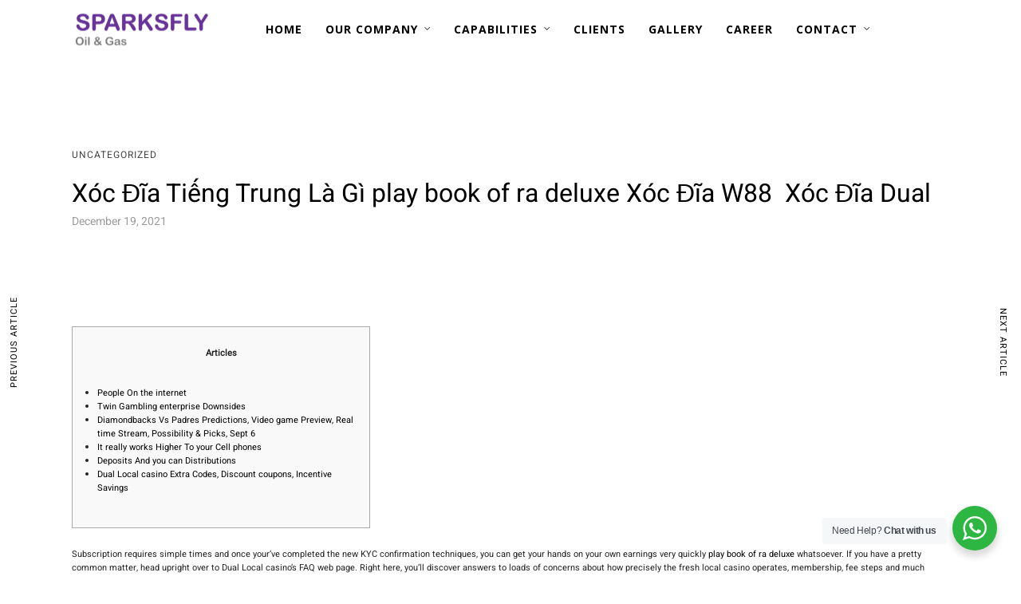

--- FILE ---
content_type: text/html; charset=UTF-8
request_url: https://sparksflyog.com/xoc-dia-tieng-trung-la-gi-play-book-of-ra-deluxe-xoc-dia-w88-%EF%B8%8F-xoc-dia-dual/
body_size: 122440
content:
<!DOCTYPE html>
<html lang="en-US"  data-menu="leftalign">
<head>

<link rel="profile" href="http://gmpg.org/xfn/11" />
<link rel="pingback" href="https://sparksflyog.com/xmlrpc.php" />

 

<title>Xóc Đĩa Tiếng Trung Là Gì play book of ra deluxe Xóc Đĩa W88 ️ Xóc Đĩa Dual - SparksFly</title>
<meta name="dc.title" content="Xóc Đĩa Tiếng Trung Là Gì play book of ra deluxe Xóc Đĩa W88 ️ Xóc Đĩa Dual - SparksFly" />
<meta name="dc.description" content="ArticlesPeople On the internetTwin Gambling enterprise DownsidesDiamondbacks Vs Padres Predictions, Video game Preview, Real time Stream, Possibility &amp; Picks, Sept 6It really works Higher To your Cell phonesDeposits And you can DistributionsDual Local casino Extra Codes, Discount coupons, Incentive Savings Subscription requires simple times and once your’ve completed the new&hellip;" />
<meta name="dc.relation" content="https://sparksflyog.com/xoc-dia-tieng-trung-la-gi-play-book-of-ra-deluxe-xoc-dia-w88-️-xoc-dia-dual/" />
<meta name="dc.source" content="https://sparksflyog.com/" />
<meta name="dc.language" content="en_US" />
<meta name="description" content="ArticlesPeople On the internetTwin Gambling enterprise DownsidesDiamondbacks Vs Padres Predictions, Video game Preview, Real time Stream, Possibility &amp; Picks, Sept 6It really works Higher To your Cell phonesDeposits And you can DistributionsDual Local casino Extra Codes, Discount coupons, Incentive Savings Subscription requires simple times and once your’ve completed the new&hellip;" />
<meta name="robots" content="index, follow" />
<meta name="googlebot" content="index, follow, max-snippet:-1, max-image-preview:large, max-video-preview:-1" />
<meta name="bingbot" content="index, follow, max-snippet:-1, max-image-preview:large, max-video-preview:-1" />
<link rel="canonical" href="https://sparksflyog.com/xoc-dia-tieng-trung-la-gi-play-book-of-ra-deluxe-xoc-dia-w88-️-xoc-dia-dual/" />
<meta property="og:url" content="https://sparksflyog.com/xoc-dia-tieng-trung-la-gi-play-book-of-ra-deluxe-xoc-dia-w88-️-xoc-dia-dual/" />
<meta property="og:site_name" content="SparksFly" />
<meta property="og:locale" content="en_US" />
<meta property="og:type" content="article" />
<meta property="og:title" content="Xóc Đĩa Tiếng Trung Là Gì play book of ra deluxe Xóc Đĩa W88 ️ Xóc Đĩa Dual - SparksFly" />
<meta property="og:description" content="ArticlesPeople On the internetTwin Gambling enterprise DownsidesDiamondbacks Vs Padres Predictions, Video game Preview, Real time Stream, Possibility &amp; Picks, Sept 6It really works Higher To your Cell phonesDeposits And you can DistributionsDual Local casino Extra Codes, Discount coupons, Incentive Savings Subscription requires simple times and once your’ve completed the new&hellip;" />
<meta property="og:image" content="https://image.slidesharecdn.com/malaysiacasinos-whycasinomalaysiacountedasbest-180327110307/95/malaysia-casinos-why-casino-malaysia-counted-as-best-1-638.jpg" />
<meta property="og:image:secure_url" content="https://image.slidesharecdn.com/malaysiacasinos-whycasinomalaysiacountedasbest-180327110307/95/malaysia-casinos-why-casino-malaysia-counted-as-best-1-638.jpg" />
<meta name="twitter:card" content="summary" />
<meta name="twitter:title" content="Xóc Đĩa Tiếng Trung Là Gì play book of ra deluxe Xóc Đĩa W88 ️ Xóc Đĩa Dual - SparksFly" />
<meta name="twitter:description" content="ArticlesPeople On the internetTwin Gambling enterprise DownsidesDiamondbacks Vs Padres Predictions, Video game Preview, Real time Stream, Possibility &amp; Picks, Sept 6It really works Higher To your Cell phonesDeposits And you can DistributionsDual Local casino Extra Codes, Discount coupons, Incentive Savings Subscription requires simple times and once your’ve completed the new&hellip;" />
<meta name="twitter:image" content="https://image.slidesharecdn.com/malaysiacasinos-whycasinomalaysiacountedasbest-180327110307/95/malaysia-casinos-why-casino-malaysia-counted-as-best-1-638.jpg" />
<link href='https://fonts.gstatic.com' crossorigin rel='preconnect' />
<link rel="alternate" type="application/rss+xml" title="SparksFly &raquo; Feed" href="https://sparksflyog.com/feed/" />
<link rel="alternate" type="application/rss+xml" title="SparksFly &raquo; Comments Feed" href="https://sparksflyog.com/comments/feed/" />
        <script type="application/ld+json">
            {"@context":"https:\/\/schema.org","@type":"Organization","name":"SparksFly","url":"https:\/\/sparksflyog.com"}        </script>
        <meta charset="UTF-8" /><meta name="viewport" content="width=device-width, initial-scale=1, maximum-scale=1" /><meta name="format-detection" content="telephone=no"><link rel="alternate" type="application/rss+xml" title="SparksFly &raquo; Xóc Đĩa Tiếng Trung Là Gì play book of ra deluxe Xóc Đĩa W88 ️ Xóc Đĩa Dual Comments Feed" href="https://sparksflyog.com/xoc-dia-tieng-trung-la-gi-play-book-of-ra-deluxe-xoc-dia-w88-%ef%b8%8f-xoc-dia-dual/feed/" />
<style type="text/css">
img.wp-smiley,
img.emoji {
	display: inline !important;
	border: none !important;
	box-shadow: none !important;
	height: 1em !important;
	width: 1em !important;
	margin: 0 0.07em !important;
	vertical-align: -0.1em !important;
	background: none !important;
	padding: 0 !important;
}
</style>
	<link rel='stylesheet' id='wp-block-library-css' href='https://sparksflyog.com/wp-includes/css/dist/block-library/style.min.css?ver=6.1.9' type='text/css' media='all' />
<link rel='stylesheet' id='wp-components-css' href='https://sparksflyog.com/wp-includes/css/dist/components/style.min.css?ver=6.1.9' type='text/css' media='all' />
<link rel='stylesheet' id='wp-block-editor-css' href='https://sparksflyog.com/wp-includes/css/dist/block-editor/style.min.css?ver=6.1.9' type='text/css' media='all' />
<link rel='stylesheet' id='wp-nux-css' href='https://sparksflyog.com/wp-includes/css/dist/nux/style.min.css?ver=6.1.9' type='text/css' media='all' />
<link rel='stylesheet' id='wp-reusable-blocks-css' href='https://sparksflyog.com/wp-includes/css/dist/reusable-blocks/style.min.css?ver=6.1.9' type='text/css' media='all' />
<link rel='stylesheet' id='wp-editor-css' href='https://sparksflyog.com/wp-includes/css/dist/editor/style.min.css?ver=6.1.9' type='text/css' media='all' />
<link rel='stylesheet' id='nta_whatsapp-style-css-css' href='https://sparksflyog.com/wp-content/plugins/whatsapp-for-wordpress/dist/blocks.style.build.css?ver=6.1.9' type='text/css' media='all' />
<link rel='stylesheet' id='classic-theme-styles-css' href='https://sparksflyog.com/wp-includes/css/classic-themes.min.css?ver=1' type='text/css' media='all' />
<style id='global-styles-inline-css' type='text/css'>
body{--wp--preset--color--black: #000000;--wp--preset--color--cyan-bluish-gray: #abb8c3;--wp--preset--color--white: #ffffff;--wp--preset--color--pale-pink: #f78da7;--wp--preset--color--vivid-red: #cf2e2e;--wp--preset--color--luminous-vivid-orange: #ff6900;--wp--preset--color--luminous-vivid-amber: #fcb900;--wp--preset--color--light-green-cyan: #7bdcb5;--wp--preset--color--vivid-green-cyan: #00d084;--wp--preset--color--pale-cyan-blue: #8ed1fc;--wp--preset--color--vivid-cyan-blue: #0693e3;--wp--preset--color--vivid-purple: #9b51e0;--wp--preset--gradient--vivid-cyan-blue-to-vivid-purple: linear-gradient(135deg,rgba(6,147,227,1) 0%,rgb(155,81,224) 100%);--wp--preset--gradient--light-green-cyan-to-vivid-green-cyan: linear-gradient(135deg,rgb(122,220,180) 0%,rgb(0,208,130) 100%);--wp--preset--gradient--luminous-vivid-amber-to-luminous-vivid-orange: linear-gradient(135deg,rgba(252,185,0,1) 0%,rgba(255,105,0,1) 100%);--wp--preset--gradient--luminous-vivid-orange-to-vivid-red: linear-gradient(135deg,rgba(255,105,0,1) 0%,rgb(207,46,46) 100%);--wp--preset--gradient--very-light-gray-to-cyan-bluish-gray: linear-gradient(135deg,rgb(238,238,238) 0%,rgb(169,184,195) 100%);--wp--preset--gradient--cool-to-warm-spectrum: linear-gradient(135deg,rgb(74,234,220) 0%,rgb(151,120,209) 20%,rgb(207,42,186) 40%,rgb(238,44,130) 60%,rgb(251,105,98) 80%,rgb(254,248,76) 100%);--wp--preset--gradient--blush-light-purple: linear-gradient(135deg,rgb(255,206,236) 0%,rgb(152,150,240) 100%);--wp--preset--gradient--blush-bordeaux: linear-gradient(135deg,rgb(254,205,165) 0%,rgb(254,45,45) 50%,rgb(107,0,62) 100%);--wp--preset--gradient--luminous-dusk: linear-gradient(135deg,rgb(255,203,112) 0%,rgb(199,81,192) 50%,rgb(65,88,208) 100%);--wp--preset--gradient--pale-ocean: linear-gradient(135deg,rgb(255,245,203) 0%,rgb(182,227,212) 50%,rgb(51,167,181) 100%);--wp--preset--gradient--electric-grass: linear-gradient(135deg,rgb(202,248,128) 0%,rgb(113,206,126) 100%);--wp--preset--gradient--midnight: linear-gradient(135deg,rgb(2,3,129) 0%,rgb(40,116,252) 100%);--wp--preset--duotone--dark-grayscale: url('#wp-duotone-dark-grayscale');--wp--preset--duotone--grayscale: url('#wp-duotone-grayscale');--wp--preset--duotone--purple-yellow: url('#wp-duotone-purple-yellow');--wp--preset--duotone--blue-red: url('#wp-duotone-blue-red');--wp--preset--duotone--midnight: url('#wp-duotone-midnight');--wp--preset--duotone--magenta-yellow: url('#wp-duotone-magenta-yellow');--wp--preset--duotone--purple-green: url('#wp-duotone-purple-green');--wp--preset--duotone--blue-orange: url('#wp-duotone-blue-orange');--wp--preset--font-size--small: 13px;--wp--preset--font-size--medium: 20px;--wp--preset--font-size--large: 36px;--wp--preset--font-size--x-large: 42px;--wp--preset--spacing--20: 0.44rem;--wp--preset--spacing--30: 0.67rem;--wp--preset--spacing--40: 1rem;--wp--preset--spacing--50: 1.5rem;--wp--preset--spacing--60: 2.25rem;--wp--preset--spacing--70: 3.38rem;--wp--preset--spacing--80: 5.06rem;}:where(.is-layout-flex){gap: 0.5em;}body .is-layout-flow > .alignleft{float: left;margin-inline-start: 0;margin-inline-end: 2em;}body .is-layout-flow > .alignright{float: right;margin-inline-start: 2em;margin-inline-end: 0;}body .is-layout-flow > .aligncenter{margin-left: auto !important;margin-right: auto !important;}body .is-layout-constrained > .alignleft{float: left;margin-inline-start: 0;margin-inline-end: 2em;}body .is-layout-constrained > .alignright{float: right;margin-inline-start: 2em;margin-inline-end: 0;}body .is-layout-constrained > .aligncenter{margin-left: auto !important;margin-right: auto !important;}body .is-layout-constrained > :where(:not(.alignleft):not(.alignright):not(.alignfull)){max-width: var(--wp--style--global--content-size);margin-left: auto !important;margin-right: auto !important;}body .is-layout-constrained > .alignwide{max-width: var(--wp--style--global--wide-size);}body .is-layout-flex{display: flex;}body .is-layout-flex{flex-wrap: wrap;align-items: center;}body .is-layout-flex > *{margin: 0;}:where(.wp-block-columns.is-layout-flex){gap: 2em;}.has-black-color{color: var(--wp--preset--color--black) !important;}.has-cyan-bluish-gray-color{color: var(--wp--preset--color--cyan-bluish-gray) !important;}.has-white-color{color: var(--wp--preset--color--white) !important;}.has-pale-pink-color{color: var(--wp--preset--color--pale-pink) !important;}.has-vivid-red-color{color: var(--wp--preset--color--vivid-red) !important;}.has-luminous-vivid-orange-color{color: var(--wp--preset--color--luminous-vivid-orange) !important;}.has-luminous-vivid-amber-color{color: var(--wp--preset--color--luminous-vivid-amber) !important;}.has-light-green-cyan-color{color: var(--wp--preset--color--light-green-cyan) !important;}.has-vivid-green-cyan-color{color: var(--wp--preset--color--vivid-green-cyan) !important;}.has-pale-cyan-blue-color{color: var(--wp--preset--color--pale-cyan-blue) !important;}.has-vivid-cyan-blue-color{color: var(--wp--preset--color--vivid-cyan-blue) !important;}.has-vivid-purple-color{color: var(--wp--preset--color--vivid-purple) !important;}.has-black-background-color{background-color: var(--wp--preset--color--black) !important;}.has-cyan-bluish-gray-background-color{background-color: var(--wp--preset--color--cyan-bluish-gray) !important;}.has-white-background-color{background-color: var(--wp--preset--color--white) !important;}.has-pale-pink-background-color{background-color: var(--wp--preset--color--pale-pink) !important;}.has-vivid-red-background-color{background-color: var(--wp--preset--color--vivid-red) !important;}.has-luminous-vivid-orange-background-color{background-color: var(--wp--preset--color--luminous-vivid-orange) !important;}.has-luminous-vivid-amber-background-color{background-color: var(--wp--preset--color--luminous-vivid-amber) !important;}.has-light-green-cyan-background-color{background-color: var(--wp--preset--color--light-green-cyan) !important;}.has-vivid-green-cyan-background-color{background-color: var(--wp--preset--color--vivid-green-cyan) !important;}.has-pale-cyan-blue-background-color{background-color: var(--wp--preset--color--pale-cyan-blue) !important;}.has-vivid-cyan-blue-background-color{background-color: var(--wp--preset--color--vivid-cyan-blue) !important;}.has-vivid-purple-background-color{background-color: var(--wp--preset--color--vivid-purple) !important;}.has-black-border-color{border-color: var(--wp--preset--color--black) !important;}.has-cyan-bluish-gray-border-color{border-color: var(--wp--preset--color--cyan-bluish-gray) !important;}.has-white-border-color{border-color: var(--wp--preset--color--white) !important;}.has-pale-pink-border-color{border-color: var(--wp--preset--color--pale-pink) !important;}.has-vivid-red-border-color{border-color: var(--wp--preset--color--vivid-red) !important;}.has-luminous-vivid-orange-border-color{border-color: var(--wp--preset--color--luminous-vivid-orange) !important;}.has-luminous-vivid-amber-border-color{border-color: var(--wp--preset--color--luminous-vivid-amber) !important;}.has-light-green-cyan-border-color{border-color: var(--wp--preset--color--light-green-cyan) !important;}.has-vivid-green-cyan-border-color{border-color: var(--wp--preset--color--vivid-green-cyan) !important;}.has-pale-cyan-blue-border-color{border-color: var(--wp--preset--color--pale-cyan-blue) !important;}.has-vivid-cyan-blue-border-color{border-color: var(--wp--preset--color--vivid-cyan-blue) !important;}.has-vivid-purple-border-color{border-color: var(--wp--preset--color--vivid-purple) !important;}.has-vivid-cyan-blue-to-vivid-purple-gradient-background{background: var(--wp--preset--gradient--vivid-cyan-blue-to-vivid-purple) !important;}.has-light-green-cyan-to-vivid-green-cyan-gradient-background{background: var(--wp--preset--gradient--light-green-cyan-to-vivid-green-cyan) !important;}.has-luminous-vivid-amber-to-luminous-vivid-orange-gradient-background{background: var(--wp--preset--gradient--luminous-vivid-amber-to-luminous-vivid-orange) !important;}.has-luminous-vivid-orange-to-vivid-red-gradient-background{background: var(--wp--preset--gradient--luminous-vivid-orange-to-vivid-red) !important;}.has-very-light-gray-to-cyan-bluish-gray-gradient-background{background: var(--wp--preset--gradient--very-light-gray-to-cyan-bluish-gray) !important;}.has-cool-to-warm-spectrum-gradient-background{background: var(--wp--preset--gradient--cool-to-warm-spectrum) !important;}.has-blush-light-purple-gradient-background{background: var(--wp--preset--gradient--blush-light-purple) !important;}.has-blush-bordeaux-gradient-background{background: var(--wp--preset--gradient--blush-bordeaux) !important;}.has-luminous-dusk-gradient-background{background: var(--wp--preset--gradient--luminous-dusk) !important;}.has-pale-ocean-gradient-background{background: var(--wp--preset--gradient--pale-ocean) !important;}.has-electric-grass-gradient-background{background: var(--wp--preset--gradient--electric-grass) !important;}.has-midnight-gradient-background{background: var(--wp--preset--gradient--midnight) !important;}.has-small-font-size{font-size: var(--wp--preset--font-size--small) !important;}.has-medium-font-size{font-size: var(--wp--preset--font-size--medium) !important;}.has-large-font-size{font-size: var(--wp--preset--font-size--large) !important;}.has-x-large-font-size{font-size: var(--wp--preset--font-size--x-large) !important;}
.wp-block-navigation a:where(:not(.wp-element-button)){color: inherit;}
:where(.wp-block-columns.is-layout-flex){gap: 2em;}
.wp-block-pullquote{font-size: 1.5em;line-height: 1.6;}
</style>
<link rel='stylesheet' id='nta-css-popup-css' href='https://sparksflyog.com/wp-content/plugins/whatsapp-for-wordpress/assets/css/style.css?ver=6.1.9' type='text/css' media='all' />
<link rel='stylesheet' id='architecturer-reset-css-css' href='https://sparksflyog.com/wp-content/themes/architecturer/css/core/reset.css?ver=6.1.9' type='text/css' media='all' />
<link rel='stylesheet' id='architecturer-wordpress-css-css' href='https://sparksflyog.com/wp-content/themes/architecturer/css/core/wordpress.css?ver=6.1.9' type='text/css' media='all' />
<link rel='stylesheet' id='architecturer-screen-css' href='https://sparksflyog.com/wp-content/themes/architecturer/css/core/screen.css?ver=6.1.9' type='text/css' media='all' />
<link rel='stylesheet' id='modulobox-css' href='https://sparksflyog.com/wp-content/themes/architecturer/css/modulobox.css?ver=6.1.9' type='text/css' media='all' />
<link rel='stylesheet' id='architecturer-leftalignmenu-css' href='https://sparksflyog.com/wp-content/themes/architecturer/css/menus/leftalignmenu.css?ver=6.1.9' type='text/css' media='all' />
<link rel='stylesheet' id='fontawesome-css' href='https://sparksflyog.com/wp-content/themes/architecturer/css/font-awesome.min.css?ver=6.1.9' type='text/css' media='all' />
<link rel='stylesheet' id='themify-icons-css' href='https://sparksflyog.com/wp-content/themes/architecturer/css/themify-icons.css?ver=2.6' type='text/css' media='all' />
<link rel='stylesheet' id='architecturer-script-responsive-css-css' href='https://sparksflyog.com/wp-content/themes/architecturer/css/core/responsive.css?ver=6.1.9' type='text/css' media='all' />
<style id='architecturer-script-responsive-css-inline-css' type='text/css'>

		@keyframes fadeInUp {
		    0% {
		    	opacity: 0;
		    	transform: translateY(10%);
		    }
		    100% {
		    	opacity: 1;
		    	transform: translateY(0%);
		    }	
		}
		
		@keyframes fadeInDown {
		    0% {
		    	opacity: 0;
		    	transform: translateY(-10%);
		    }
		    100% {
		    	opacity: 1;
		    	transform: translateY(0%);
		    }	
		}
		
		@keyframes fadeInLeft {
		    0% {
		    	opacity: 0;
		    	transform: translateX(10%);
		    }
		    100% {
		    	opacity: 1;
		    	transform: translateX(0%);
		    }	
		}
		
		@keyframes fadeInRight {
		    0% {
		    	opacity: 0;
		    	transform: translateX(-10%);
		    }
		    100% {
		    	opacity: 1;
		    	transform: translateX(0%);
		    }	
		}
	
</style>
<link rel='stylesheet' id='kirki-styles-global-css' href='https://sparksflyog.com/wp-content/themes/architecturer/modules/kirki/assets/css/kirki-styles.css?ver=3.0.21' type='text/css' media='all' />
<style id='kirki-styles-global-inline-css' type='text/css'>
@font-face {
  font-family: 'Heebo';
  font-style: normal;
  font-weight: 400;
  src: url(https://fonts.gstatic.com/s/heebo/v28/NGSpv5_NC0k9P_v6ZUCbLRAHxK1EiSysdUmj.ttf) format('truetype');
}
@font-face {
  font-family: 'Open Sans';
  font-style: normal;
  font-weight: 400;
  font-stretch: normal;
  src: url(https://fonts.gstatic.com/s/opensans/v44/memSYaGs126MiZpBA-UvWbX2vVnXBbObj2OVZyOOSr4dVJWUgsjZ0B4gaVc.ttf) format('truetype');
}

#right_click_content{background:rgba(0, 0, 0, 0.5);color:#ffffff;}body, input[type=text], input[type=password], input[type=email], input[type=url], input[type=date], input[type=tel], input.wpcf7-text, .woocommerce table.cart td.actions .coupon .input-text, .woocommerce-page table.cart td.actions .coupon .input-text, .woocommerce #content table.cart td.actions .coupon .input-text, .woocommerce-page #content table.cart td.actions .coupon .input-text, select, textarea, .ui-widget input, .ui-widget select, .ui-widget textarea, .ui-widget button, .ui-widget label, .ui-widget-header, .zm_alr_ul_container{font-family:Heebo, Helvetica, Arial, sans-serif;}body, input[type=text], input[type=password], input[type=email], input[type=url], input[type=date], input[type=tel], input.wpcf7-text, .woocommerce table.cart td.actions .coupon .input-text, .woocommerce-page table.cart td.actions .coupon .input-text, .woocommerce #content table.cart td.actions .coupon .input-text, .woocommerce-page #content table.cart td.actions .coupon .input-text, select, input[type=submit], input[type=button], a.button, .button, body .ui-dialog[aria-describedby="ajax-login-register-login-dialog"] .form-wrapper input[type="submit"], body .ui-dialog[aria-describedby="ajax-login-register-dialog"] .form-wrapper input[type="submit"]{font-size:11px;}body, input[type=text], input[type=password], input[type=email], input[type=url], input[type=date], input[type=tel], input.wpcf7-text, textarea, .woocommerce table.cart td.actions .coupon .input-text, .woocommerce-page table.cart td.actions .coupon .input-text, .woocommerce #content table.cart td.actions .coupon .input-text, .woocommerce-page #content table.cart td.actions .coupon .input-text, select{font-weight:400;}body{line-height:1.6;}h1, h2, h3, h4, h5, h6, h7, .post_quote_title, strong[itemprop="author"], #page_content_wrapper .posts.blog li a, .page_content_wrapper .posts.blog li a, #filter_selected, blockquote, .sidebar_widget li.widget_products, #footer ul.sidebar_widget li ul.posts.blog li a, .woocommerce-page table.cart th, table.shop_table thead tr th, .testimonial_slider_content, .pagination, .pagination_detail{font-family:Heebo, Helvetica, Arial, sans-serif;}h1, h2, h3, h4, h5, h6, h7, #autocomplete li strong{font-weight:400;text-transform:none;letter-spacing:0px;}h1{font-size:34px;}h2{font-size:30px;}h3{font-size:26px;}h4{font-size:24px;}h5{font-size:22px;}h6{font-size:20px;}body, #wrapper, #page_content_wrapper.fixed, #gallery_lightbox h2, .slider_wrapper .gallery_image_caption h2, #body_loading_screen, h3#reply-title span, .overlay_gallery_wrapper, .pagination a, .pagination span, #captcha-wrap .text-box input, .flex-direction-nav a, .blog_promo_title h6, #supersized li, #horizontal_gallery_wrapper .image_caption, body.tg_password_protected #page_content_wrapper .inner .inner_wrapper .sidebar_content, body .ui-dialog[aria-describedby="ajax-login-register-login-dialog"], body .ui-dialog[aria-describedby="ajax-login-register-dialog"]{background-color:#ffffff;}body, .pagination a, #gallery_lightbox h2, .slider_wrapper .gallery_image_caption h2, .post_info a, #page_content_wrapper.split #copyright, .page_content_wrapper.split #copyright, .ui-state-default a, .ui-state-default a:link, .ui-state-default a:visited, .readmore, .woocommerce-MyAccount-navigation ul a{color:#222222;}::selection, .verline{background-color:#222222;}::-webkit-input-placeholder{color:#222222;}::-moz-placeholder{color:#222222;}:-ms-input-placeholder{color:#222222;}a, .gallery_proof_filter ul li a{color:#000000;}.flex-control-paging li a.flex-active, .post_attribute a:before, #menu_wrapper .nav ul li a:before, #menu_wrapper div .nav li > a:before, .post_attribute a:before{background-color:#000000;}.flex-control-paging li a.flex-active, .image_boxed_wrapper:hover, .gallery_proof_filter ul li a.active, .gallery_proof_filter ul li a:hover{border-color:#000000;}a:hover, a:active, .post_info_comment a i, .woocommerce div.product .woocommerce-tabs ul.tabs li a:hover{color:#13899d;}input[type=button]:hover, input[type=submit]:hover, a.button:hover, .button:hover, .button.submit, a.button.white:hover, .button.white:hover, a.button.white:active, .button.white:active{background:#13899d;border-color:#13899d;}h1, h2, h3, h4, h5, h6, h7, pre, code, tt, blockquote, .post_header h5 a, .post_header h3 a, .post_header.grid h6 a, .post_header.fullwidth h4 a, .post_header h5 a, blockquote, .site_loading_logo_item i, .ppb_subtitle, .woocommerce .woocommerce-ordering select, .woocommerce #page_content_wrapper a.button, .woocommerce.columns-4 ul.products li.product a.add_to_cart_button, .woocommerce.columns-4 ul.products li.product a.add_to_cart_button:hover, .ui-accordion .ui-accordion-header a, .tabs .ui-state-active a, body.woocommerce div.product .woocommerce-tabs ul.tabs li.active a, body.woocommerce-page div.product .woocommerce-tabs ul.tabs li.active a, body.woocommerce #content div.product .woocommerce-tabs ul.tabs li.active a, body.woocommerce-page #content div.product .woocommerce-tabs ul.tabs li.active a, .woocommerce div.product .woocommerce-tabs ul.tabs li a, .post_header h5 a, .post_header h6 a, .flex-direction-nav a:before, .social_share_button_wrapper .social_post_view .view_number, .social_share_button_wrapper .social_post_share_count .share_number, .portfolio_post_previous a, .portfolio_post_next a, #filter_selected, #autocomplete li strong, .themelink, body .ui-dialog[aria-describedby="ajax-login-register-login-dialog"] .ui-dialog-titlebar .ui-dialog-title, body .ui-dialog[aria-describedby="ajax-login-register-dialog"] .ui-dialog-titlebar .ui-dialog-title{color:#000000;}body.page.page-template-gallery-archive-split-screen-php #fp-nav li .active span, body.tax-gallerycat #fp-nav li .active span, body.page.page-template-portfolio-fullscreen-split-screen-php #fp-nav li .active span, body.page.tax-portfolioset #fp-nav li .active span, body.page.page-template-gallery-archive-split-screen-php #fp-nav ul li a span, body.tax-gallerycat #fp-nav ul li a span, body.page.page-template-portfolio-fullscreen-split-screen-php #fp-nav ul li a span, body.page.tax-portfolioset #fp-nav ul li a span{background-color:#000000;}#social_share_wrapper, hr, #social_share_wrapper, .post.type-post, .comment .right, .widget_tag_cloud div a, .meta-tags a, .tag_cloud a, #footer, #post_more_wrapper, #page_content_wrapper .inner .sidebar_content, #page_content_wrapper .inner .sidebar_content.left_sidebar, .ajax_close, .ajax_next, .ajax_prev, .portfolio_next, .portfolio_prev, .portfolio_next_prev_wrapper.video .portfolio_prev, .portfolio_next_prev_wrapper.video .portfolio_next, .separated, .blog_next_prev_wrapper, #post_more_wrapper h5, #ajax_portfolio_wrapper.hidding, #ajax_portfolio_wrapper.visible, .tabs.vertical .ui-tabs-panel, .ui-tabs.vertical.right .ui-tabs-nav li, .woocommerce div.product .woocommerce-tabs ul.tabs li, .woocommerce #content div.product .woocommerce-tabs ul.tabs li, .woocommerce-page div.product .woocommerce-tabs ul.tabs li, .woocommerce-page #content div.product .woocommerce-tabs ul.tabs li, .woocommerce div.product .woocommerce-tabs .panel, .woocommerce-page div.product .woocommerce-tabs .panel, .woocommerce #content div.product .woocommerce-tabs .panel, .woocommerce-page #content div.product .woocommerce-tabs .panel, .woocommerce table.shop_table, .woocommerce-page table.shop_table, .woocommerce .cart-collaterals .cart_totals, .woocommerce-page .cart-collaterals .cart_totals, .woocommerce .cart-collaterals .shipping_calculator, .woocommerce-page .cart-collaterals .shipping_calculator, .woocommerce .cart-collaterals .cart_totals tr td, .woocommerce .cart-collaterals .cart_totals tr th, .woocommerce-page .cart-collaterals .cart_totals tr td, .woocommerce-page .cart-collaterals .cart_totals tr th, table tr th, table tr td, .woocommerce #payment, .woocommerce-page #payment, .woocommerce #payment ul.payment_methods li, .woocommerce-page #payment ul.payment_methods li, .woocommerce #payment div.form-row, .woocommerce-page #payment div.form-row, .ui-tabs li:first-child, .ui-tabs .ui-tabs-nav li, .ui-tabs.vertical .ui-tabs-nav li, .ui-tabs.vertical.right .ui-tabs-nav li.ui-state-active, .ui-tabs.vertical .ui-tabs-nav li:last-child, #page_content_wrapper .inner .sidebar_wrapper ul.sidebar_widget li.widget_nav_menu ul.menu li.current-menu-item a, .page_content_wrapper .inner .sidebar_wrapper ul.sidebar_widget li.widget_nav_menu ul.menu li.current-menu-item a, .ui-accordion .ui-accordion-header, .ui-accordion .ui-accordion-content, #page_content_wrapper .sidebar .content .sidebar_widget li h2.widgettitle:before, h2.widgettitle:before, #autocomplete, .ppb_blog_minimal .one_third_bg, .tabs .ui-tabs-panel, .ui-tabs .ui-tabs-nav li, .ui-tabs li:first-child, .ui-tabs.vertical .ui-tabs-nav li:last-child, .woocommerce .woocommerce-ordering select, .woocommerce div.product .woocommerce-tabs ul.tabs li.active, .woocommerce-page div.product .woocommerce-tabs ul.tabs li.active, .woocommerce #content div.product .woocommerce-tabs ul.tabs li.active, .woocommerce-page #content div.product .woocommerce-tabs ul.tabs li.active, .woocommerce-page table.cart th, table.shop_table thead tr th, hr.title_break, .overlay_gallery_border, #page_content_wrapper.split #copyright, .page_content_wrapper.split #copyright, .post.type-post, .events.type-events, h5.event_title, .post_header h5.event_title, .client_archive_wrapper, #page_content_wrapper .sidebar .content .sidebar_widget li.widget, .page_content_wrapper .sidebar .content .sidebar_widget li.widget, hr.title_break.bold, blockquote, .social_share_button_wrapper, .social_share_button_wrapper, body:not(.single) .post_wrapper, .themeborder, #about_the_author, .related.products, .woocommerce div.product div.summary .product_meta{border-color:#e7e7e7;}input[type=text], input[type=password], input[type=email], input[type=url], input[type=tel], input[type=date], textarea, select{background-color:#ffffff;color:#000000;border-color:#e7e7e7;}input[type=text]:focus, input[type=password]:focus, input[type=email]:focus, input[type=url]:focus, input[type=date]:focus, textarea:focus{border-color:#fec94a;}.input_effect ~ .focus-border{background-color:#fec94a;}input[type=submit], input[type=button], a.button, .button, .woocommerce .page_slider a.button, a.button.fullwidth, .woocommerce-page div.product form.cart .button, .woocommerce #respond input#submit.alt, .woocommerce a.button.alt, .woocommerce button.button.alt, .woocommerce input.button.alt, body .ui-dialog[aria-describedby="ajax-login-register-login-dialog"] .form-wrapper input[type="submit"], body .ui-dialog[aria-describedby="ajax-login-register-dialog"] .form-wrapper input[type="submit"]{font-family:Heebo, Helvetica, Arial, sans-serif;}input[type=submit], input[type=button], a.button, .button, .pagination span, .pagination a:hover, .woocommerce .footer_bar .button, .woocommerce .footer_bar .button:hover, .woocommerce-page div.product form.cart .button, .woocommerce #respond input#submit.alt, .woocommerce a.button.alt, .woocommerce button.button.alt, .woocommerce input.button.alt, .post_type_icon, .filter li a:hover, .filter li a.active, #portfolio_wall_filters li a.active, #portfolio_wall_filters li a:hover, .comment_box, .one_half.gallery2 .portfolio_type_wrapper, .one_third.gallery3 .portfolio_type_wrapper, .one_fourth.gallery4 .portfolio_type_wrapper, .one_fifth.gallery5 .portfolio_type_wrapper, .portfolio_type_wrapper, .post_share_text, #close_share, .widget_tag_cloud div a:hover, .ui-accordion .ui-accordion-header .ui-icon, .mobile_menu_wrapper #mobile_menu_close.button, .mobile_menu_wrapper #close_mobile_menu, .multi_share_button, body .ui-dialog[aria-describedby="ajax-login-register-login-dialog"] .form-wrapper input[type="submit"], body .ui-dialog[aria-describedby="ajax-login-register-dialog"] .form-wrapper input[type="submit"]{background-color:#000000;}.pagination span, .pagination a:hover, .button.ghost, .button.ghost:hover, .button.ghost:active, blockquote:after, .woocommerce-MyAccount-navigation ul li.is-active, body .ui-dialog[aria-describedby="ajax-login-register-login-dialog"] .form-wrapper input[type="submit"], body .ui-dialog[aria-describedby="ajax-login-register-dialog"] .form-wrapper input[type="submit"]{border-color:#000000;}.comment_box:before, .comment_box:after{border-top-color:#000000;}.button.ghost, .button.ghost:hover, .button.ghost:active, .infinite_load_more, blockquote:before, .woocommerce-MyAccount-navigation ul li.is-active a, body .ui-dialog[aria-describedby="ajax-login-register-login-dialog"] .form-wrapper input[type="submit"], body .ui-dialog[aria-describedby="ajax-login-register-dialog"] .form-wrapper input[type="submit"]{color:#000000;}input[type=submit], input[type=button], a.button, .button, .pagination a:hover, .woocommerce .footer_bar .button , .woocommerce .footer_bar .button:hover, .woocommerce-page div.product form.cart .button, .woocommerce #respond input#submit.alt, .woocommerce a.button.alt, .woocommerce button.button.alt, .woocommerce input.button.alt, .post_type_icon, .filter li a:hover, .filter li a.active, #portfolio_wall_filters li a.active, #portfolio_wall_filters li a:hover, .comment_box, .one_half.gallery2 .portfolio_type_wrapper, .one_third.gallery3 .portfolio_type_wrapper, .one_fourth.gallery4 .portfolio_type_wrapper, .one_fifth.gallery5 .portfolio_type_wrapper, .portfolio_type_wrapper, .post_share_text, #close_share, .widget_tag_cloud div a:hover, .ui-accordion .ui-accordion-header .ui-icon, .mobile_menu_wrapper #mobile_menu_close.button, #toTop, .multi_share_button, body .ui-dialog[aria-describedby="ajax-login-register-login-dialog"] .form-wrapper input[type="submit"], body .ui-dialog[aria-describedby="ajax-login-register-dialog"] .form-wrapper input[type="submit"],.pagination span.current, .mobile_menu_wrapper #close_mobile_menu{color:#ffffff;}input[type=submit], input[type=button], a.button, .button, .pagination a:hover, .woocommerce .footer_bar .button , .woocommerce .footer_bar .button:hover, .woocommerce-page div.product form.cart .button, .woocommerce #respond input#submit.alt, .woocommerce a.button.alt, .woocommerce button.button.alt, .woocommerce input.button.alt, .infinite_load_more, .post_share_text, #close_share, .widget_tag_cloud div a:hover, .mobile_menu_wrapper #close_mobile_menu, .mobile_menu_wrapper #mobile_menu_close.button, body .ui-dialog[aria-describedby="ajax-login-register-login-dialog"] .form-wrapper input[type="submit"], body .ui-dialog[aria-describedby="ajax-login-register-dialog"] .form-wrapper input[type="submit"]{border-color:#000000;}input[type=button]:hover, input[type=submit]:hover, a.button:hover, .button:hover, .button.submit, a.button.white:hover, .button.white:hover, a.button.white:active, .button.white:active, .black_bg input[type=submit]{background-color:#fec94a;color:#ffffff;border-color:#fec94a;}.frame_top, .frame_bottom, .frame_left, .frame_right{background:#000000;}#menu_wrapper .nav ul li a, #menu_wrapper div .nav li > a, .header_client_wrapper{font-family:"Open Sans", Helvetica, Arial, sans-serif;font-weight:700;letter-spacing:1px;text-transform:uppercase;}#menu_wrapper .nav ul li a, #menu_wrapper div .nav li > a, .header_cart_wrapper i, .header_client_wrapper{font-size:14px;}#menu_wrapper .nav ul li, html[data-menu=centeralogo] #logo_right_button{padding-top:26px;padding-bottom:26px;}.top_bar, html{background-color:#ffffff;}#menu_wrapper .nav ul li a, #menu_wrapper div .nav li > a, #mobile_nav_icon, #logo_wrapper .social_wrapper ul li a, .header_cart_wrapper a{color:#000000;}#mobile_nav_icon{border-color:#000000;}#menu_wrapper .nav ul li a.hover, #menu_wrapper .nav ul li a:hover, #menu_wrapper div .nav li a.hover, #menu_wrapper div .nav li a:hover, .header_cart_wrapper a:hover, #page_share:hover, #logo_wrapper .social_wrapper ul li a:hover{color:#222222;}#menu_wrapper .nav ul li a:before, #menu_wrapper div .nav li > a:before{background-color:#222222;}#menu_wrapper div .nav > li.current-menu-item > a, #menu_wrapper div .nav > li.current-menu-parent > a, #menu_wrapper div .nav > li.current-menu-ancestor > a, #menu_wrapper div .nav li ul:not(.sub-menu) li.current-menu-item a, #menu_wrapper div .nav li.current-menu-parent ul li.current-menu-item a, #logo_wrapper .social_wrapper ul li a:active{color:#222222;}.top_bar, #nav_wrapper{border-color:#ffffff;}.header_cart_wrapper .cart_count{background-color:#000000;color:#ffffff;}#menu_wrapper .nav ul li ul li a, #menu_wrapper div .nav li ul li a, #menu_wrapper div .nav li.current-menu-parent ul li a{font-size:12px;font-weight:700;letter-spacing:1px;text-transform:uppercase;}#menu_wrapper .nav ul li ul li a, #menu_wrapper div .nav li ul li a, #menu_wrapper div .nav li.current-menu-parent ul li a, #menu_wrapper div .nav li.current-menu-parent ul li.current-menu-item a, #menu_wrapper .nav ul li.megamenu ul li ul li a, #menu_wrapper div .nav li.megamenu ul li ul li a{color:#ffffff;}#menu_wrapper .nav ul li ul li a:hover, #menu_wrapper div .nav li ul li a:hover, #menu_wrapper div .nav li.current-menu-parent ul li a:hover, #menu_wrapper .nav ul li.megamenu ul li ul li a:hover, #menu_wrapper div .nav li.megamenu ul li ul li a:hover, #menu_wrapper .nav ul li.megamenu ul li ul li a:active, #menu_wrapper div .nav li.megamenu ul li ul li a:active, #menu_wrapper div .nav li.current-menu-parent ul li.current-menu-item a:hover{color:#ffffff;}#menu_wrapper .nav ul li ul li a:before, #menu_wrapper div .nav li ul li > a:before, #wrapper.transparent .top_bar:not(.scroll) #menu_wrapper div .nav ul li ul li a:before{background-color:#ffffff;}#menu_wrapper .nav ul li ul, #menu_wrapper div .nav li ul{background:#000000;border-color:#000000;}#menu_wrapper div .nav li.megamenu ul li > a, #menu_wrapper div .nav li.megamenu ul li > a:hover, #menu_wrapper div .nav li.megamenu ul li > a:active, #menu_wrapper div .nav li.megamenu ul li.current-menu-item > a{color:#ffffff;}#menu_wrapper div .nav li.megamenu ul li{border-color:#333;}.above_top_bar{background:#ffffff;}#top_menu li a, .top_contact_info, .top_contact_info i, .top_contact_info a, .top_contact_info a:hover, .top_contact_info a:active{color:#000000;}.mobile_main_nav li a, #sub_menu li a{font-family:"Open Sans", Helvetica, Arial, sans-serif;font-size:11px;font-weight:400;text-transform:none;}.mobile_main_nav li a{letter-spacing:1px;}#sub_menu li a{font-size:20px;}.mobile_menu_wrapper{background-color:#ffffff;}.mobile_main_nav li a, #sub_menu li a, .mobile_menu_wrapper .sidebar_wrapper a, .mobile_menu_wrapper .sidebar_wrapper, #close_mobile_menu i, .mobile_menu_wrapper .social_wrapper ul li a, .fullmenu_content #copyright, .mobile_menu_wrapper .sidebar_wrapper h2.widgettitle{color:#000000;}.mobile_main_nav li a:hover, .mobile_main_nav li a:active, #sub_menu li a:hover, #sub_menu li a:active, .mobile_menu_wrapper .social_wrapper ul li a:hover{color:#222222;}#page_caption.hasbg{height:620px;}#page_caption{background-color:#ffffff;padding-top:100px;padding-bottom:60px;margin-bottom:45px;}#page_caption .page_title_wrapper .page_title_inner{text-align:left;}#page_caption h1{font-size:32px;}#page_caption h1, .post_caption h1{font-weight:400;text-transform:none;letter-spacing:0px;line-height:1.2;color:#000000;}.page_tagline, .thumb_content span, .portfolio_desc .portfolio_excerpt, .testimonial_customer_position, .testimonial_customer_company, .post_detail.single_post{color:#9B9B9B;}.page_tagline, .post_detail, .thumb_content span, .portfolio_desc .portfolio_excerpt, .testimonial_customer_position, .testimonial_customer_company{font-size:12px;}.page_tagline{font-weight:400;}.page_tagline, .post_header .post_detail, .recent_post_detail, .post_detail, .thumb_content span, .portfolio_desc .portfolio_excerpt, .testimonial_customer_position, .testimonial_customer_company{letter-spacing:1px;text-transform:uppercase;}#page_content_wrapper .sidebar .content .sidebar_widget li h2.widgettitle, h2.widgettitle, h5.widgettitle{font-family:Heebo, Helvetica, Arial, sans-serif;font-size:11px;font-weight:600;letter-spacing:1px;text-transform:uppercase;color:#000000;border-color:#000000;}#page_content_wrapper .inner .sidebar_wrapper .sidebar .content, .page_content_wrapper .inner .sidebar_wrapper .sidebar .content{color:#000000;}#page_content_wrapper .inner .sidebar_wrapper a:not(.button), .page_content_wrapper .inner .sidebar_wrapper a:not(.button){color:#000000;}#page_content_wrapper .inner .sidebar_wrapper a:hover:not(.button), #page_content_wrapper .inner .sidebar_wrapper a:active:not(.button), .page_content_wrapper .inner .sidebar_wrapper a:hover:not(.button), .page_content_wrapper .inner .sidebar_wrapper a:active:not(.button){color:#fec94a;}#page_content_wrapper .inner .sidebar_wrapper a:not(.button):before{background-color:#fec94a;}#footer{font-size:15px;}.footer_bar_wrapper{font-size:13px;}.footer_bar, #footer, #footer input[type=text], #footer input[type=password], #footer input[type=email], #footer input[type=url], #footer input[type=tel], #footer input[type=date], #footer textarea, #footer select, #footer_photostream{background-color:#ffffff;}#footer, #copyright, #footer_menu li a, #footer_menu li a:hover, #footer_menu li a:active, #footer input[type=text], #footer input[type=password], #footer input[type=email], #footer input[type=url], #footer input[type=tel], #footer input[type=date], #footer textarea, #footer select, #footer blockquote{color:#ffffff;}#copyright a, #copyright a:active, #footer a, #footer a:active, #footer .sidebar_widget li h2.widgettitle, #footer_photostream a{color:#a5a5a5;}#footer .sidebar_widget li h2.widgettitle{border-color:#a5a5a5;}#copyright a:hover, #footer a:hover, .social_wrapper ul li a:hover, #footer_wrapper a:hover, #footer_photostream a:hover{color:#1e73be;}.footer_bar{background-color:#000000;}.footer_bar, #copyright{color:#ffffff;}.footer_bar a, #copyright a, #footer_menu li a{color:#000000;}.footer_bar a:hover, #copyright a:hover, #footer_menu li a:hover{color:#222222;}.footer_bar_wrapper, .footer_bar{border-color:#000000;}.footer_bar_wrapper .social_wrapper ul li a{color:#000000;}a#toTop{background:rgba(0,0,0,0.1);color:#ffffff;}#page_content_wrapper.blog_wrapper, #page_content_wrapper.blog_wrapper input:not([type="submit"]), #page_content_wrapper.blog_wrapper textarea, .post_excerpt.post_tag a:after, .post_excerpt.post_tag a:before, .post_navigation .navigation_post_content{background-color:#ffffff;}.post_info_cat, .post_info_cat a{color:#444444;border-color:#444444;}.post_img_hover .post_type_icon{background:#fec94a;}.post_header h5, h6.subtitle, .post_caption h1, #page_content_wrapper .posts.blog li a, .page_content_wrapper .posts.blog li a, #post_featured_slider li .slider_image .slide_post h2, .post_header.grid h6, .blog_minimal_wrapper .content h4, .post_info_cat, .post_attribute, .comment_date, .post-date{font-family:Heebo, Helvetica, Arial, sans-serif;}.post_header h5, h6.subtitle, .post_caption h1, #page_content_wrapper .posts.blog li a, .page_content_wrapper .posts.blog li a, #post_featured_slider li .slider_image .slide_post h2, .post_header.grid h6, .blog_minimal_wrapper .content h4{font-weight:400;letter-spacing:0px;text-transform:none;}.post_excerpt.post_tag a{background:#f0f0f0;color:#444;}.post_excerpt.post_tag a:after{border-left-color:#f0f0f0;}
</style>
<script type='text/javascript' src='https://sparksflyog.com/wp-includes/js/jquery/jquery.min.js?ver=3.6.1' id='jquery-core-js'></script>
<script type='text/javascript' src='https://sparksflyog.com/wp-includes/js/jquery/jquery-migrate.min.js?ver=3.3.2' id='jquery-migrate-js'></script>
<script type='text/javascript' id='nta-js-popup-js-extra'>
/* <![CDATA[ */
var ntawaAjax = {"url":"https:\/\/sparksflyog.com\/wp-admin\/admin-ajax.php"};
/* ]]> */
</script>
<script type='text/javascript' src='https://sparksflyog.com/wp-content/plugins/whatsapp-for-wordpress/assets/js/main.js?ver=6.1.9' id='nta-js-popup-js'></script>
<link rel="https://api.w.org/" href="https://sparksflyog.com/wp-json/" /><link rel="alternate" type="application/json" href="https://sparksflyog.com/wp-json/wp/v2/posts/35775" /><link rel="EditURI" type="application/rsd+xml" title="RSD" href="https://sparksflyog.com/xmlrpc.php?rsd" />
<link rel="wlwmanifest" type="application/wlwmanifest+xml" href="https://sparksflyog.com/wp-includes/wlwmanifest.xml" />
<meta name="generator" content="WordPress 6.1.9" />
<link rel='shortlink' href='https://sparksflyog.com/?p=35775' />
        <style>
            .wa__stt_offline{
                pointer-events: none;
            }

            .wa__button_text_only_me .wa__btn_txt{
                padding-top: 16px !important;
                padding-bottom: 15px !important;
            }

            .wa__popup_content_item .wa__cs_img_wrap{
                width: 48px;
                height: 48px;
            }

            .wa__popup_chat_box .wa__popup_heading{
                background: #2db742;
            }

            .wa__btn_popup .wa__btn_popup_icon{
                background: #2db742;
            }

            .wa__popup_chat_box .wa__stt{
                border-left: 2px solid  #2db742;
            }

            .wa__popup_chat_box .wa__popup_heading .wa__popup_title{
                color: #fff;
            }

            .wa__popup_chat_box .wa__popup_heading .wa__popup_intro{
                color: #fff;
                opacity: 0.8;
            }

            .wa__popup_chat_box .wa__popup_heading .wa__popup_intro strong{

            }

            
        </style>

        <style type="text/css">.recentcomments a{display:inline !important;padding:0 !important;margin:0 !important;}</style><link rel="icon" href="https://sparksflyog.com/wp-content/uploads/2021/03/cropped-favicon-1-1-32x32.png" sizes="32x32" />
<link rel="icon" href="https://sparksflyog.com/wp-content/uploads/2021/03/cropped-favicon-1-1-192x192.png" sizes="192x192" />
<link rel="apple-touch-icon" href="https://sparksflyog.com/wp-content/uploads/2021/03/cropped-favicon-1-1-180x180.png" />
<meta name="msapplication-TileImage" content="https://sparksflyog.com/wp-content/uploads/2021/03/cropped-favicon-1-1-270x270.png" />
<noscript><style id="rocket-lazyload-nojs-css">.rll-youtube-player, [data-lazy-src]{display:none !important;}</style></noscript></head>

<body class="post-template-default single single-post postid-35775 single-format-standard tg_lightbox_black leftalign elementor-default">
		<div id="perspective" style="">
		<input type="hidden" id="pp_menu_layout" name="pp_menu_layout" value="leftalign"/>
	<input type="hidden" id="pp_enable_right_click" name="pp_enable_right_click" value=""/>
	<input type="hidden" id="pp_enable_dragging" name="pp_enable_dragging" value=""/>
	<input type="hidden" id="pp_image_path" name="pp_image_path" value="https://sparksflyog.com/wp-content/themes/architecturer/images/"/>
	<input type="hidden" id="pp_homepage_url" name="pp_homepage_url" value="https://sparksflyog.com/"/>
	<input type="hidden" id="pp_fixed_menu" name="pp_fixed_menu" value="1"/>
	<input type="hidden" id="tg_sidebar_sticky" name="tg_sidebar_sticky" value="1"/>
	<input type="hidden" id="tg_footer_reveal" name="tg_footer_reveal" value=""/>
	<input type="hidden" id="pp_topbar" name="pp_topbar" value=""/>
	<input type="hidden" id="post_client_column" name="post_client_column" value="4"/>
	<input type="hidden" id="pp_back" name="pp_back" value="Back"/>
	<input type="hidden" id="tg_lightbox_thumbnails" name="tg_lightbox_thumbnails" value="thumbnail"/>
	<input type="hidden" id="tg_lightbox_thumbnails_display" name="tg_lightbox_thumbnails_display" value="1"/>
	<input type="hidden" id="tg_lightbox_timer" name="tg_lightbox_timer" value="7000"/>
	
		
		<input type="hidden" id="tg_live_builder" name="tg_live_builder" value="0"/>
	
		<input type="hidden" id="pp_footer_style" name="pp_footer_style" value="4"/>
	
	<!-- Begin mobile menu -->
<a id="close_mobile_menu" href="javascript:;"></a>

<div class="mobile_menu_wrapper">
	
	<div class="mobile_menu_content">
    	
		
    <div class="menu-sparkfly-mobile-menu-container"><ul id="mobile_main_menu" class="mobile_main_nav"><li id="menu-item-15788" class="menu-item menu-item-type-post_type menu-item-object-page menu-item-home menu-item-15788"><a href="https://sparksflyog.com/">HOME</a></li>
<li id="menu-item-15796" class="menu-item menu-item-type-custom menu-item-object-custom menu-item-has-children menu-item-15796"><a href="#">OUR COMPANY</a>
<ul class="sub-menu">
	<li id="menu-item-15799" class="menu-item menu-item-type-post_type menu-item-object-page menu-item-15799"><a href="https://sparksflyog.com/sf-about-us/">ABOUT US</a></li>
	<li id="menu-item-15789" class="menu-item menu-item-type-post_type menu-item-object-page menu-item-15789"><a href="https://sparksflyog.com/sf-vision-mission/">VISION &#038; MISSION</a></li>
</ul>
</li>
<li id="menu-item-15792" class="menu-item menu-item-type-post_type menu-item-object-page menu-item-has-children menu-item-15792"><a href="https://sparksflyog.com/sf-our-capabilities/">OUR CAPABILITIES</a>
<ul class="sub-menu">
	<li id="menu-item-15802" class="menu-item menu-item-type-post_type menu-item-object-page menu-item-15802"><a href="https://sparksflyog.com/sf-subsea/">SUBSEA &#038; OFFSHORE DIVISION</a></li>
	<li id="menu-item-15801" class="menu-item menu-item-type-post_type menu-item-object-page menu-item-15801"><a href="https://sparksflyog.com/sf-marine/">MARINE DIVISION</a></li>
</ul>
</li>
<li id="menu-item-15791" class="menu-item menu-item-type-post_type menu-item-object-page menu-item-15791"><a href="https://sparksflyog.com/sf-our-clients/">OUR CLIENTS</a></li>
<li id="menu-item-15800" class="menu-item menu-item-type-post_type menu-item-object-page menu-item-15800"><a href="https://sparksflyog.com/sf-gallery/">GALLERY</a></li>
<li id="menu-item-16328" class="menu-item menu-item-type-post_type menu-item-object-page menu-item-16328"><a href="https://sparksflyog.com/sf-career/">CAREER</a></li>
<li id="menu-item-15797" class="menu-item menu-item-type-post_type menu-item-object-page menu-item-15797"><a href="https://sparksflyog.com/home-sparksfly/sf-get-in-touch/">CONTACT US</a></li>
<li id="menu-item-15798" class="menu-item menu-item-type-post_type menu-item-object-page menu-item-15798"><a href="https://sparksflyog.com/home-sparksfly/sf-get-in-touch/get-a-quote-2/">GET A QUOTE</a></li>
</ul></div>    
        </div>
</div>
<!-- End mobile menu -->
	<!-- Begin template wrapper -->
			<div id="wrapper" class=" ">
	
	
<div class="header_style_wrapper">
<!-- End top bar -->

<div class="top_bar ">
    <div class="standard_wrapper">
    	<!-- Begin logo -->
    	<div id="logo_wrapper">
    	
    	    	<div id="logo_normal" class="logo_container">
    		<div class="logo_align">
	    	    <a id="custom_logo" class="logo_wrapper default" href="https://sparksflyog.com/">
	    	    						<img src="data:image/svg+xml,%3Csvg%20xmlns='http://www.w3.org/2000/svg'%20viewBox='0%200%20175%2069'%3E%3C/svg%3E" alt="" width="175" height="69" data-lazy-src="https://sparksflyog.com/wp-content/uploads/2023/03/Untitled-design7-1-e1677901896556.png"/><noscript><img src="https://sparksflyog.com/wp-content/uploads/2023/03/Untitled-design7-1-e1677901896556.png" alt="" width="175" height="69"/></noscript>
						    	    </a>
    		</div>
    	</div>
    	    	
    	    	<div id="logo_transparent" class="logo_container">
    		<div class="logo_align">
	    	    <a id="custom_logo_transparent" class="logo_wrapper hidden" href="https://sparksflyog.com/">
	    	    						<img src="data:image/svg+xml,%3Csvg%20xmlns='http://www.w3.org/2000/svg'%20viewBox='0%200%20175%2069'%3E%3C/svg%3E" alt="" width="175" height="69" data-lazy-src="https://sparksflyog.com/wp-content/uploads/2023/03/sparkfly-white.png"/><noscript><img src="https://sparksflyog.com/wp-content/uploads/2023/03/sparkfly-white.png" alt="" width="175" height="69"/></noscript>
						    	    </a>
    		</div>
    	</div>
    	    	<!-- End logo -->
    	
        <div id="menu_wrapper">
	        <div id="nav_wrapper">
	        	<div class="nav_wrapper_inner">
	        		<div id="menu_border_wrapper">
	        			<div class="menu-sparksfly-container"><ul id="main_menu" class="nav"><li id="menu-item-11700" class="menu-item menu-item-type-post_type menu-item-object-page menu-item-home menu-item-11700"><a href="https://sparksflyog.com/">HOME</a></li>
<li id="menu-item-15552" class="menu-item menu-item-type-custom menu-item-object-custom menu-item-has-children arrow menu-item-15552"><a href="#">OUR COMPANY</a>
<ul class="sub-menu">
	<li id="menu-item-11725" class="menu-item menu-item-type-post_type menu-item-object-page menu-item-11725"><a href="https://sparksflyog.com/sf-about-us/">About Us</a></li>
	<li id="menu-item-11720" class="menu-item menu-item-type-post_type menu-item-object-page menu-item-11720"><a href="https://sparksflyog.com/sf-vision-mission/">Vision &#038; Mission</a></li>
</ul>
</li>
<li id="menu-item-11698" class="megamenu col3 menu-item menu-item-type-post_type menu-item-object-page menu-item-has-children arrow menu-item-11698"><a href="https://sparksflyog.com/sf-our-capabilities/">CAPABILITIES</a>
<ul class="sub-menu">
	<li id="menu-item-15370" class="menu-item menu-item-type-custom menu-item-object-custom menu-item-has-children arrow menu-item-15370"><a href="#">SUBSEA DIVISION</a>
	<ul class="sub-menu">
		<li id="menu-item-15345" class="boldmenu menu-item menu-item-type-custom menu-item-object-custom menu-item-15345"><a href="http://sparksflyog.com/sf-subsea/">SUBSEA AND OFFSHORE DIVISION —</a></li>
		<li id="menu-item-15349" class="menu-item menu-item-type-post_type menu-item-object-page menu-item-15349"><a href="https://sparksflyog.com/sf-subsea-bend-restrictors/">Bend Restrictors</a></li>
		<li id="menu-item-15347" class="menu-item menu-item-type-post_type menu-item-object-page menu-item-15347"><a href="https://sparksflyog.com/sf-subsea-clamps-centralisers/">Clamps &#038; Centralisers</a></li>
		<li id="menu-item-15350" class="menu-item menu-item-type-post_type menu-item-object-page menu-item-15350"><a href="https://sparksflyog.com/sf-subsea-jumpers/">Jumpers</a></li>
		<li id="menu-item-15355" class="menu-item menu-item-type-post_type menu-item-object-page menu-item-15355"><a href="https://sparksflyog.com/sf-subsea-manifolds/">Manifolds</a></li>
		<li id="menu-item-15354" class="menu-item menu-item-type-post_type menu-item-object-page menu-item-15354"><a href="https://sparksflyog.com/sf-subsea-plem-plet/">Manifold (Plem Plet)</a></li>
		<li id="menu-item-15351" class="menu-item menu-item-type-post_type menu-item-object-page menu-item-15351"><a href="https://sparksflyog.com/sf-subsea-mud-mat/">Mud Mat</a></li>
		<li id="menu-item-15352" class="menu-item menu-item-type-post_type menu-item-object-page menu-item-15352"><a href="https://sparksflyog.com/sf-subsea-pig-launcher-receiver/">PIG Launcher Receiver</a></li>
		<li id="menu-item-15348" class="menu-item menu-item-type-post_type menu-item-object-page menu-item-15348"><a href="https://sparksflyog.com/sf-subsea-process-skids/">Process Skids</a></li>
		<li id="menu-item-15353" class="menu-item menu-item-type-post_type menu-item-object-page menu-item-15353"><a href="https://sparksflyog.com/sf-subsea-riser-base/">Riser Base</a></li>
		<li id="menu-item-15806" class="menu-item menu-item-type-post_type menu-item-object-page menu-item-15806"><a href="https://sparksflyog.com/sf-offshore-skids/">Skids</a></li>
	</ul>
</li>
	<li id="menu-item-15360" class="display menu-item menu-item-type-custom menu-item-object-custom menu-item-has-children arrow menu-item-15360"><a title="bold" href="#">MARINE DIVISION</a>
	<ul class="sub-menu">
		<li id="menu-item-15344" class="boldmenu menu-item menu-item-type-custom menu-item-object-custom menu-item-15344"><a href="http://sparksflyog.com/sf-marine/">MARINE RETROFITS —</a></li>
		<li id="menu-item-15367" class="menu-item menu-item-type-post_type menu-item-object-page menu-item-15367"><a href="https://sparksflyog.com/sf-marine-bwts/">BWTS (Only Piping, and Electrical)</a></li>
		<li id="menu-item-15366" class="menu-item menu-item-type-post_type menu-item-object-page menu-item-15366"><a href="https://sparksflyog.com/sf-marine-egcs/">EGCS (Only structural &#038; Piping)</a></li>
	</ul>
</li>
	<li id="menu-item-15369" class="menu-item menu-item-type-custom menu-item-object-custom menu-item-has-children arrow menu-item-15369"><a href="#">MARINE DIVISON</a>
	<ul class="sub-menu">
		<li id="menu-item-15368" class="menu-item menu-item-type-custom menu-item-object-custom menu-item-15368"><a href="http://sparksflyog.com/sf-marine/">AFLOAT REPAIRS —</a></li>
		<li id="menu-item-15346" class="menu-item menu-item-type-post_type menu-item-object-page menu-item-15346"><a href="https://sparksflyog.com/sf-marine-piping/">Piping</a></li>
		<li id="menu-item-15365" class="menu-item menu-item-type-post_type menu-item-object-page menu-item-15365"><a href="https://sparksflyog.com/sf-marine-structural/">Structural</a></li>
	</ul>
</li>
</ul>
</li>
<li id="menu-item-11707" class="menu-item menu-item-type-post_type menu-item-object-page menu-item-11707"><a href="https://sparksflyog.com/sf-our-clients/">CLIENTS</a></li>
<li id="menu-item-15478" class="menu-item menu-item-type-post_type menu-item-object-page menu-item-15478"><a href="https://sparksflyog.com/sf-gallery/">GALLERY</a></li>
<li id="menu-item-16327" class="menu-item menu-item-type-post_type menu-item-object-page menu-item-16327"><a href="https://sparksflyog.com/sf-career/">CAREER</a></li>
<li id="menu-item-11694" class="menu-item menu-item-type-post_type menu-item-object-page menu-item-has-children arrow menu-item-11694"><a href="https://sparksflyog.com/home-sparksfly/sf-get-in-touch/">CONTACT</a>
<ul class="sub-menu">
	<li id="menu-item-11706" class="menu-item menu-item-type-post_type menu-item-object-page menu-item-11706"><a href="https://sparksflyog.com/home-sparksfly/sf-get-in-touch/get-a-quote-2/">Get A Quote</a></li>
</ul>
</li>
</ul></div>	        		</div>
	        	</div>
	        </div>
	        <!-- End main nav -->
        </div>
        
        <!-- Begin right corner buttons -->
        <div id="logo_right_wrapper">
			<div id="logo_right_button">
			
						
						 
			 <!-- Begin side menu -->
			 		     	<a href="javascript:;" id="mobile_nav_icon"><span class="ti-menu"></span></a>
		     			 <!-- End side menu -->
			</div>
		</div>
		<!-- End right corner buttons -->
        
    	</div>
		</div>
    </div>
</div>

<div id="page_caption" class="   " >
		<div class="page_title_wrapper">
		<div class="standard_wrapper">
			<div class="page_title_inner">
				<div class="page_title_content">
										<div class="post_detail single_post">
				    	<span class="post_info_cat">
														      	<a href="https://sparksflyog.com/category/uncategorized/">Uncategorized</a>
											    	</span>
				 	</div>
				 						<h1 >Xóc Đĩa Tiếng Trung Là Gì play book of ra deluxe Xóc Đĩa W88 ️ Xóc Đĩa Dual</h1>
										<div class="post_attribute">
						December 19, 2021				    </div>
				    				</div>
			</div>
		</div>
	</div>
</div>

<!-- Begin content -->
<div id="page_content_wrapper" class="blog_wrapper ">
    
    <div class="inner">

    	<!-- Begin main content -->
    	<div class="inner_wrapper">

    		<div class="sidebar_content full_width blog_f">
					
						
<!-- Begin each blog post -->
<div id="post-35775" class="post-35775 post type-post status-publish format-standard hentry category-uncategorized">

	<div class="post_wrapper">

	    <div id="toc" style="background: #f9f9f9;border: 1px solid #aaa;display: table;margin-bottom: 1em;padding: 1em;width: 350px;">
<p class="toctitle" style="font-weight: 700;text-align: center;">Articles</p>
<ul class="toc_list">
<li><a href="#toc-0">People On the internet</a></li>
<li><a href="#toc-1">Twin Gambling enterprise Downsides</a></li>
<li><a href="#toc-2">Diamondbacks Vs Padres Predictions, Video game Preview, Real time Stream, Possibility &#038; Picks, Sept 6</a></li>
<li><a href="#toc-3">It really works Higher To your Cell phones</a></li>
<li><a href="#toc-4">Deposits And you can Distributions</a></li>
<li><a href="#toc-5">Dual Local casino Extra Codes, Discount coupons, Incentive Savings</a></li>
</ul>
</div>
<p>Subscription requires simple times and once your’ve completed the new KYC confirmation techniques, you can get your hands on your own earnings very quickly <a href="https://mega-moolah-play.com/slots/book-of-ra-deluxe/">play book of ra deluxe</a> whatsoever. If you have a pretty common matter, head upright over to Dual Local casino’s FAQ web page. Right here, you’ll discover answers to loads of concerns about how precisely the fresh local casino operates, membership, fee steps and much more. <span id="more-35775"></span> The newest local casino has been totally optimised for cellphones, so you don’t you would like a software to get started.</p>
<ul>
<li>The newest bonuses and you may honours that you earn are the same as the the fresh desktop computer adaptation too.</li>
<li>Wilderness Diamond Local casino doesn&#8217;t have a formal top password, however, casual and you can comfortable clothes is preferred.</li>
<li>For those who’lso are maybe not quickly to have a reply, there’s always the option to email address the help team, who try to reply in 24 hours or less.</li>
<li>Online gambling is safe and you can legal Within the Canada even though you’re gaming for the football, casino or ponies.</li>
</ul>
<p>With its effortless progressive design, stellar help and higher user experience, you’re also set for triple the newest also provides and twice as much fun in the so it regulated and safe playing system. Dual Casinos went above and beyond within the taking bettors live gambling enterprise excitement with their video game assortment. A point well worth detailing since the majority casinos on the internet only is two otherwise about three video game inside group. It is several game you to gamblers might not have seen before, such as Svensk Roulette and you may Double Basketball Roulette. Which have Dual Gambling establishment providing over three hundred game, you can expect a bit an option on their website. However, online Twin earn slots control the online casino which have more than 500 video game listed in the category.</p>
<h2 id="toc-0">Play book of ra deluxe | People On the internet</h2>
<p>It extra is actually a new player matches extra which is considering for the best of a person’s first multiple places. Put into that it, some of the class’s services will often offer no-deposit bonuses. Needless to say, the new terms and conditions relevant for the acceptance bonuses are generally consistent along side class’s system. But not, people are always informed to see the principles governing the the new incentives ahead of to try out. Each one of the gambling enterprises inside category can be similar but the company makes use of independent groups of customer support benefits for every among the playing sites. This really is in order that professionals at every group local casino can get precise and you may fast advice if they need it.</p>
<h2 id="toc-1">Twin Gambling enterprise Downsides</h2>
<p><img decoding="async" src="data:image/svg+xml,%3Csvg%20xmlns='http://www.w3.org/2000/svg'%20viewBox='0%200%200%200'%3E%3C/svg%3E" alt="Xóc Đĩa Tiếng Trung Là Gì play book of ra deluxe Xóc Đĩa W88 ️ Xóc Đĩa Dual"  align="right" border="0" data-lazy-src="https://image.slidesharecdn.com/malaysiacasinos-whycasinomalaysiacountedasbest-180327110307/95/malaysia-casinos-why-casino-malaysia-counted-as-best-1-638.jpg?cb=1522148798"><noscript><img decoding="async" src="https://image.slidesharecdn.com/malaysiacasinos-whycasinomalaysiacountedasbest-180327110307/95/malaysia-casinos-why-casino-malaysia-counted-as-best-1-638.jpg?cb=1522148798" alt="Xóc Đĩa Tiếng Trung Là Gì play book of ra deluxe Xóc Đĩa W88 ️ Xóc Đĩa Dual"  align="right" border="0"></noscript></p>
<p>Very, they wouldn’t become a long way away can be expected a comparable quality out of Twin Local casino. Online casino games Software – Play with a knowledgeable Casino App Organization In this article, there&#8217;s everything needed in order to enjoy to the finest casino games software up to. So you can encode the info and will be offering complete shelter for all your on the internet deals on the dumps and you may distributions. © Copyright 2021 candacasinos.com &#8211; We are dedicated to in control playing. It is the athlete’s best duty to inquire of current regulations of your own considering jurisdiction to own online gambling.</p>
<h2 id="toc-2">Diamondbacks Vs Padres Predictions, Video game Preview, Real time Stream, Possibility &#038; Picks, Sept 6</h2>
<p>The brand new gambling establishment is had and operate by the Oring Ltd, a pals one to’s already been aggressively increasing from the gambling industry, and the expanding believe and you will support from the participants. Dual Gambling enterprise are authorized and you may controlled by Malta Betting Authority . Players shouldn&#8217;t have to care, so it local casino really does offer table games, a lot of them. At this casino, there&#8217;s a traditional form of classic online game including Roulette accompanied by various other differences away from almost every other popular desk video game including Western european, French and Western roulette. You will find an array of various other of numerous table online game, including the wants of Black-jack, Red dog, and Casino poker too, all of the delivered yo you in identical put, just one click out.</p>
<p><img decoding="async" src="data:image/svg+xml,%3Csvg%20xmlns='http://www.w3.org/2000/svg'%20viewBox='0%200%200%200'%3E%3C/svg%3E" alt="Xóc Đĩa Tiếng Trung Là Gì play book of ra deluxe Xóc Đĩa W88 ️ Xóc Đĩa Dual"  align="right" border="0" data-lazy-src="https://wfcasino.com/wp-content/uploads/2019/07/twin-exclusive-no-deposit-bonus-code-microgaming-770x410.gif"><noscript><img decoding="async" src="https://wfcasino.com/wp-content/uploads/2019/07/twin-exclusive-no-deposit-bonus-code-microgaming-770x410.gif" alt="Xóc Đĩa Tiếng Trung Là Gì play book of ra deluxe Xóc Đĩa W88 ️ Xóc Đĩa Dual"  align="right" border="0"></noscript></p>
<p>Within the March 2021, Fletcher first started discussing online casino playing as the head blogger for Online poker Declaration, and this lead her so you can MI Sharp. Twin Spins is just one easy-going video game, which have reels you to turn easily with little to no voice competing to your vocals. Net Entertainment&#8217;s common control setup is even establish here, with clearly branded buttons inside light and you can environmentally friendly that have black colored screen window. It&#8217;s easy to keep track of your existing wager, choice height, money value and level of gold coins left. Matthew De Saro is actually an author and you will media personality layer sporting events playing on line as the 2016.</p>
<h2 id="toc-3">It really works Higher To your Cell phones</h2>
<p>Dual Gambling enterprise has various gambling games available on its platform. This type of games is actually preferred global and are developed by top and you will reputed app company on the market. If you are searching for a set of each other old-fashioned and you may the brand new casino games, then the betting collection away from Twin Gambling enterprise will definitely please your. Why don&#8217;t we discuss the different kinds of gambling games one to you will find with this gambling on line webpages.</p>
<h2 id="toc-4">Deposits And you can Distributions</h2>
<p>Since the Twin Revolves try, usually, a highly very first games, truth be told there aren&#8217;t a lot of great features in order to disorder your enjoy. It’s broke up away from elderly antique slots from the the novel reel synchronizing function, revealed lower than, and it has a wild icon one replacements for all most other icons to your reels. Including for example, you receive €500 because the a plus; you&#8217;ll want € in your gambling enterprise account in order to withdraw the bucks. On top of that, you need to look at the casino website from time to time to avail expert unique campaigns and also have a chance to winnings dollars awards and other gift deals.</p>
<h2 id="toc-5">Dual Local casino Extra Codes, Discount coupons, Incentive Savings</h2>
<p><img decoding="async" src="data:image/svg+xml,%3Csvg%20xmlns='http://www.w3.org/2000/svg'%20viewBox='0%200%200%200'%3E%3C/svg%3E" alt="Xóc Đĩa Tiếng Trung Là Gì play book of ra deluxe Xóc Đĩa W88 ️ Xóc Đĩa Dual" align="left" border="1" data-lazy-src="https://www.onlinecasinonewzealand.nz/img/site/~863/259/1-minimum-deposit.png.jpg" ><noscript><img decoding="async" src="https://www.onlinecasinonewzealand.nz/img/site/~863/259/1-minimum-deposit.png.jpg" alt="Xóc Đĩa Tiếng Trung Là Gì play book of ra deluxe Xóc Đĩa W88 ️ Xóc Đĩa Dual" align="left" border="1" ></noscript></p>
<p>The brand new gambling establishment has no tall issues any kind of time playing portals for now. The newest Dual Gambling enterprise features an Eu license in the MGA gaming authority and certainly will therefore getting classified because the an established vendor. Gamble and you can connect with a distributor and you will real notes during the our Real time Gambling establishment tables. Even if getting a high casino Twin, doesn&#8217;t always have a permit for some regions but really, which is difficulty you should take a look at before, merely to help you discover your position. Deposits is free, however, distributions via Skrill, Neteller, Charge, Charge card, debit, and you will credit, try at the mercy of a €2.5 fee.</p>
		<br class="clear"/>
			    
	</div>
	
	

</div>
<!-- End each blog post -->


<div class="post_navigation previous">
	<a href="https://sparksflyog.com/what-to-expect-from-a-relationship/">
		<div class="navigation_post_content">
						<h7>What to Expect From a Relationship</h7>
		</div>
		<div class="navigation_anchor">
			Previous Article		</div>
	</a>
</div>
<div class="post_navigation next">
	<a href="https://sparksflyog.com/ghost-slider-gebuhrenfrei-zum-https-lord-of-the-oceanspielen-com-besten-geben-blos-registrierung/">
		<div class="navigation_post_content">
						<h7>Ghost Slider Gebührenfrei Zum https://lord-of-the-oceanspielen.com/ besten geben Bloß Registrierung</h7>
		</div>
		<div class="navigation_anchor">
			Next Article		</div>
	</a>
</div>

						
    	</div>
    
    </div>
    <!-- End main content -->
</div>

<br class="clear"/>
</div>
</div>
<div id="footer_wrapper">
	<div class="standard_wrapper">
				<div data-elementor-type="wp-post" data-elementor-id="9287" class="elementor elementor-9287" data-elementor-settings="[]">
			<div class="elementor-inner">
				<div class="elementor-section-wrap">
							<section class="elementor-element elementor-element-7cfc5622 elementor-section-stretched elementor-hidden-desktop elementor-hidden-tablet elementor-hidden-phone elementor-section-boxed elementor-section-height-default elementor-section-height-default elementor-section elementor-top-section" data-id="7cfc5622" data-element_type="section" data-settings="{&quot;background_background&quot;:&quot;classic&quot;,&quot;stretch_section&quot;:&quot;section-stretched&quot;}">
						<div class="elementor-container elementor-column-gap-default">
				<div class="elementor-row">
				<div class="elementor-element elementor-element-454a317c elementor-column elementor-col-100 elementor-top-column" data-id="454a317c" data-element_type="column">
			<div class="elementor-column-wrap  elementor-element-populated">
					<div class="elementor-widget-wrap">
				<div class="elementor-element elementor-element-72d21566 elementor-widget elementor-widget-heading" data-id="72d21566" data-element_type="widget" data-widget_type="heading.default">
				<div class="elementor-widget-container">
			<span class="elementor-heading-title elementor-size-default">aj@sparksflyocs.com (+60)18 947 3171</span>		</div>
				</div>
						</div>
			</div>
		</div>
						</div>
			</div>
		</section>
				<section class="elementor-element elementor-element-2819388b elementor-section-stretched elementor-section-boxed elementor-section-height-default elementor-section-height-default elementor-section elementor-top-section" data-id="2819388b" data-element_type="section" data-settings="{&quot;background_background&quot;:&quot;classic&quot;,&quot;stretch_section&quot;:&quot;section-stretched&quot;}">
						<div class="elementor-container elementor-column-gap-default">
				<div class="elementor-row">
				<div class="elementor-element elementor-element-44ae6d39 elementor-column elementor-col-33 elementor-top-column" data-id="44ae6d39" data-element_type="column">
			<div class="elementor-column-wrap  elementor-element-populated">
					<div class="elementor-widget-wrap">
				<div class="elementor-element elementor-element-42572241 elementor-widget elementor-widget-heading" data-id="42572241" data-element_type="widget" data-widget_type="heading.default">
				<div class="elementor-widget-container">
			<h2 class="elementor-heading-title elementor-size-default">COMPANY OVERVIEW</h2>		</div>
				</div>
				<div class="elementor-element elementor-element-7ad8ff92 elementor-widget elementor-widget-text-editor" data-id="7ad8ff92" data-element_type="widget" data-widget_type="text-editor.default">
				<div class="elementor-widget-container">
					<div class="elementor-text-editor elementor-clearfix"><p><a class="mountainfooterlink" href="http://sparksflyog.com/sf-about-us/">About Us</a></p></div>
				</div>
				</div>
				<div class="elementor-element elementor-element-35c03bf elementor-widget elementor-widget-text-editor" data-id="35c03bf" data-element_type="widget" data-widget_type="text-editor.default">
				<div class="elementor-widget-container">
					<div class="elementor-text-editor elementor-clearfix"><p><a class="mountainfooterlink" href="http://sparksflyog.com/sf-vision-mission/">Vision &amp; Mission</a></p></div>
				</div>
				</div>
						</div>
			</div>
		</div>
				<div class="elementor-element elementor-element-1b124b6 elementor-column elementor-col-33 elementor-top-column" data-id="1b124b6" data-element_type="column">
			<div class="elementor-column-wrap  elementor-element-populated">
					<div class="elementor-widget-wrap">
				<div class="elementor-element elementor-element-27e2e868 elementor-widget elementor-widget-heading" data-id="27e2e868" data-element_type="widget" data-widget_type="heading.default">
				<div class="elementor-widget-container">
			<span class="elementor-heading-title elementor-size-default"><a href="http://sparksflyog.com/sf-subsea/">SUBSEA AND OFFSHORE DIVISION</a></span>		</div>
				</div>
				<div class="elementor-element elementor-element-5752580 elementor-widget elementor-widget-text-editor" data-id="5752580" data-element_type="widget" data-widget_type="text-editor.default">
				<div class="elementor-widget-container">
					<div class="elementor-text-editor elementor-clearfix"><p><a class="mountainfooterlink" href="https://sparksflyog.com/sf-subsea-bend-restrictors/">BEND RESTRICTORS</a></p></div>
				</div>
				</div>
				<div class="elementor-element elementor-element-5a004b1 elementor-widget elementor-widget-text-editor" data-id="5a004b1" data-element_type="widget" data-widget_type="text-editor.default">
				<div class="elementor-widget-container">
					<div class="elementor-text-editor elementor-clearfix"><p><a class="mountainfooterlink" href="https://sparksflyog.com/sf-subsea-jumpers/">JUMPERS</a></p></div>
				</div>
				</div>
				<div class="elementor-element elementor-element-257a4c7 elementor-widget elementor-widget-text-editor" data-id="257a4c7" data-element_type="widget" data-widget_type="text-editor.default">
				<div class="elementor-widget-container">
					<div class="elementor-text-editor elementor-clearfix"><p><span style="color: #ffffff;"><a style="color: #ffffff;" href="https://sparksflyog.com/sf-subsea-manifolds/">MANIFOLDS</a></span></p></div>
				</div>
				</div>
				<div class="elementor-element elementor-element-5bc65d4 elementor-widget elementor-widget-text-editor" data-id="5bc65d4" data-element_type="widget" data-widget_type="text-editor.default">
				<div class="elementor-widget-container">
					<div class="elementor-text-editor elementor-clearfix"><p><a class="mountainfooterlink" href="http://sparksflyog.com/sf-subsea-process-skids/">PROCESS SKIDS</a></p></div>
				</div>
				</div>
				<div class="elementor-element elementor-element-7754c50 elementor-widget elementor-widget-text-editor" data-id="7754c50" data-element_type="widget" data-widget_type="text-editor.default">
				<div class="elementor-widget-container">
					<div class="elementor-text-editor elementor-clearfix"><p><a href="http://sparksflyog.com/sf-subsea-riser-base/">RISER BASE</a></p></div>
				</div>
				</div>
						</div>
			</div>
		</div>
				<div class="elementor-element elementor-element-6455b162 elementor-column elementor-col-33 elementor-top-column" data-id="6455b162" data-element_type="column">
			<div class="elementor-column-wrap  elementor-element-populated">
					<div class="elementor-widget-wrap">
				<div class="elementor-element elementor-element-1a6535b9 elementor-widget elementor-widget-heading" data-id="1a6535b9" data-element_type="widget" data-widget_type="heading.default">
				<div class="elementor-widget-container">
			<span class="elementor-heading-title elementor-size-default"><a href="http://sparksflyog.com/sf-marine/">MARINE DIVISION</a></span>		</div>
				</div>
				<div class="elementor-element elementor-element-b763170 elementor-widget elementor-widget-text-editor" data-id="b763170" data-element_type="widget" data-widget_type="text-editor.default">
				<div class="elementor-widget-container">
					<div class="elementor-text-editor elementor-clearfix"><p><a class="mountainfooterlink" href="http://sparksflyog.com/sf-marine-bwts/">BWTS</a></p></div>
				</div>
				</div>
				<div class="elementor-element elementor-element-1f4855b3 elementor-widget elementor-widget-text-editor" data-id="1f4855b3" data-element_type="widget" data-widget_type="text-editor.default">
				<div class="elementor-widget-container">
					<div class="elementor-text-editor elementor-clearfix"><p><span style="color: #ffffff;"><a style="color: #ffffff;" href="http://sparksflyog.com/sf-marine-egcs/">EGCS</a></span></p></div>
				</div>
				</div>
				<div class="elementor-element elementor-element-be81579 elementor-widget elementor-widget-text-editor" data-id="be81579" data-element_type="widget" data-widget_type="text-editor.default">
				<div class="elementor-widget-container">
					<div class="elementor-text-editor elementor-clearfix"><p><a class="mountainfooterlink" href="http://sparksflyog.com/sf-marine-piping/">PIPING</a></p></div>
				</div>
				</div>
						</div>
			</div>
		</div>
						</div>
			</div>
		</section>
				<section class="elementor-element elementor-element-7b10f1da elementor-section-stretched elementor-section-boxed elementor-section-height-default elementor-section-height-default elementor-section elementor-top-section" data-id="7b10f1da" data-element_type="section" data-settings="{&quot;background_background&quot;:&quot;classic&quot;,&quot;stretch_section&quot;:&quot;section-stretched&quot;}">
						<div class="elementor-container elementor-column-gap-default">
				<div class="elementor-row">
				<div class="elementor-element elementor-element-53289d61 elementor-column elementor-col-33 elementor-top-column" data-id="53289d61" data-element_type="column">
			<div class="elementor-column-wrap  elementor-element-populated">
					<div class="elementor-widget-wrap">
				<div class="elementor-element elementor-element-3dda91ea elementor-widget elementor-widget-heading" data-id="3dda91ea" data-element_type="widget" data-widget_type="heading.default">
				<div class="elementor-widget-container">
			<span class="elementor-heading-title elementor-size-default"><a href="https://sparksflyog.com/sf-our-clients/">OUR CLIENTS</a></span>		</div>
				</div>
						</div>
			</div>
		</div>
				<div class="elementor-element elementor-element-57219464 elementor-column elementor-col-33 elementor-top-column" data-id="57219464" data-element_type="column">
			<div class="elementor-column-wrap  elementor-element-populated">
					<div class="elementor-widget-wrap">
				<div class="elementor-element elementor-element-3693a7a3 elementor-widget elementor-widget-heading" data-id="3693a7a3" data-element_type="widget" data-widget_type="heading.default">
				<div class="elementor-widget-container">
			<span class="elementor-heading-title elementor-size-default"><a href="http://sparksflyog.com/home-sparksfly/sf-get-in-touch/">CONTACT</a></span>		</div>
				</div>
				<div class="elementor-element elementor-element-66efa9ba elementor-widget elementor-widget-text-editor" data-id="66efa9ba" data-element_type="widget" data-widget_type="text-editor.default">
				<div class="elementor-widget-container">
					<div class="elementor-text-editor elementor-clearfix"><p><a class="mountainfooterlink" href="http://sparksflyog.com/home-sparksfly/sf-get-in-touch/get-a-quote-2/">Get a Quote</a></p></div>
				</div>
				</div>
						</div>
			</div>
		</div>
				<div class="elementor-element elementor-element-40523b66 elementor-column elementor-col-33 elementor-top-column" data-id="40523b66" data-element_type="column">
			<div class="elementor-column-wrap  elementor-element-populated">
					<div class="elementor-widget-wrap">
				<div class="elementor-element elementor-element-299d4336 elementor-widget elementor-widget-heading" data-id="299d4336" data-element_type="widget" data-widget_type="heading.default">
				<div class="elementor-widget-container">
			<span class="elementor-heading-title elementor-size-default">JB HQ ADDRESS</span>		</div>
				</div>
				<div class="elementor-element elementor-element-5e81ced elementor-widget elementor-widget-text-editor" data-id="5e81ced" data-element_type="widget" data-widget_type="text-editor.default">
				<div class="elementor-widget-container">
					<div class="elementor-text-editor elementor-clearfix"><p><a class="mountainfooterlink" href="https://www.google.com/maps/place/SPARKSFLY+OFFSHORE/@1.5168708,103.5738805,15z/data=!4m5!3m4!1s0x0:0x274cf83cfd5bee04!8m2!3d1.5168708!4d103.5738805">No. 39, Jalan AJ1,<br />Alam Jaya Businesses Park,<br />81500 Pekan Nanas, Johor, <br />Malaysia</a></p></div>
				</div>
				</div>
						</div>
			</div>
		</div>
						</div>
			</div>
		</section>
				<section class="elementor-element elementor-element-c5069bb elementor-section-stretched elementor-hidden-desktop elementor-hidden-tablet elementor-hidden-phone elementor-section-boxed elementor-section-height-default elementor-section-height-default elementor-section elementor-top-section" data-id="c5069bb" data-element_type="section" data-settings="{&quot;stretch_section&quot;:&quot;section-stretched&quot;,&quot;background_background&quot;:&quot;classic&quot;}">
						<div class="elementor-container elementor-column-gap-default">
				<div class="elementor-row">
				<div class="elementor-element elementor-element-a67fd7d elementor-column elementor-col-16 elementor-top-column" data-id="a67fd7d" data-element_type="column">
			<div class="elementor-column-wrap  elementor-element-populated">
					<div class="elementor-widget-wrap">
				<div class="elementor-element elementor-element-b3f01da elementor-widget elementor-widget-heading" data-id="b3f01da" data-element_type="widget" data-widget_type="heading.default">
				<div class="elementor-widget-container">
			<span class="elementor-heading-title elementor-size-default">COPORATE</span>		</div>
				</div>
				<div class="elementor-element elementor-element-d6bb898 elementor-widget elementor-widget-text-editor" data-id="d6bb898" data-element_type="widget" data-widget_type="text-editor.default">
				<div class="elementor-widget-container">
					<div class="elementor-text-editor elementor-clearfix"><p><a class="mountainfooterlink" href="#">Vision &amp; Mission</a></p></div>
				</div>
				</div>
				<div class="elementor-element elementor-element-e1d0930 elementor-widget elementor-widget-text-editor" data-id="e1d0930" data-element_type="widget" data-widget_type="text-editor.default">
				<div class="elementor-widget-container">
					<div class="elementor-text-editor elementor-clearfix"><a class="mountainfooterlink" href="#">Our Leadership</a></div>
				</div>
				</div>
				<div class="elementor-element elementor-element-82016f6 elementor-widget elementor-widget-text-editor" data-id="82016f6" data-element_type="widget" data-widget_type="text-editor.default">
				<div class="elementor-widget-container">
					<div class="elementor-text-editor elementor-clearfix"><a class="mountainfooterlink" href="#">Our Accreditation</a></div>
				</div>
				</div>
				<div class="elementor-element elementor-element-db1e117 elementor-widget elementor-widget-text-editor" data-id="db1e117" data-element_type="widget" data-widget_type="text-editor.default">
				<div class="elementor-widget-container">
					<div class="elementor-text-editor elementor-clearfix"><p><a class="mountainfooterlink" href="#">What We Do</a></p></div>
				</div>
				</div>
						</div>
			</div>
		</div>
				<div class="elementor-element elementor-element-0290cab elementor-column elementor-col-16 elementor-top-column" data-id="0290cab" data-element_type="column">
			<div class="elementor-column-wrap  elementor-element-populated">
					<div class="elementor-widget-wrap">
				<div class="elementor-element elementor-element-ba372ac elementor-widget elementor-widget-heading" data-id="ba372ac" data-element_type="widget" data-widget_type="heading.default">
				<div class="elementor-widget-container">
			<span class="elementor-heading-title elementor-size-default">PROJECT</span>		</div>
				</div>
				<div class="elementor-element elementor-element-5c2cdfc elementor-widget elementor-widget-text-editor" data-id="5c2cdfc" data-element_type="widget" data-widget_type="text-editor.default">
				<div class="elementor-widget-container">
					<div class="elementor-text-editor elementor-clearfix"><p><a class="mountainfooterlink" href="#">Project 1</a></p></div>
				</div>
				</div>
				<div class="elementor-element elementor-element-8476a6c elementor-widget elementor-widget-text-editor" data-id="8476a6c" data-element_type="widget" data-widget_type="text-editor.default">
				<div class="elementor-widget-container">
					<div class="elementor-text-editor elementor-clearfix"><p><a class="mountainfooterlink" href="#">Project 2</a></p></div>
				</div>
				</div>
				<div class="elementor-element elementor-element-85a0c2b elementor-widget elementor-widget-text-editor" data-id="85a0c2b" data-element_type="widget" data-widget_type="text-editor.default">
				<div class="elementor-widget-container">
					<div class="elementor-text-editor elementor-clearfix"><p><a class="mountainfooterlink" href="#">Project 3</a></p></div>
				</div>
				</div>
						</div>
			</div>
		</div>
				<div class="elementor-element elementor-element-6b4fa6d elementor-column elementor-col-16 elementor-top-column" data-id="6b4fa6d" data-element_type="column">
			<div class="elementor-column-wrap  elementor-element-populated">
					<div class="elementor-widget-wrap">
				<div class="elementor-element elementor-element-9cce72e elementor-widget elementor-widget-heading" data-id="9cce72e" data-element_type="widget" data-widget_type="heading.default">
				<div class="elementor-widget-container">
			<span class="elementor-heading-title elementor-size-default">GROUP OF COMPANIES</span>		</div>
				</div>
				<div class="elementor-element elementor-element-23e577a elementor-widget elementor-widget-text-editor" data-id="23e577a" data-element_type="widget" data-widget_type="text-editor.default">
				<div class="elementor-widget-container">
					<div class="elementor-text-editor elementor-clearfix"><a class="mountainfooterlink" href="http://sparksflyog.com/mountain-company-1/">Company 1</a></div>
				</div>
				</div>
				<div class="elementor-element elementor-element-5a61b9c elementor-widget elementor-widget-text-editor" data-id="5a61b9c" data-element_type="widget" data-widget_type="text-editor.default">
				<div class="elementor-widget-container">
					<div class="elementor-text-editor elementor-clearfix"><a class="mountainfooterlink" href="http://sparksflyog.com/mountain-company-2/">Company 2</a></div>
				</div>
				</div>
				<div class="elementor-element elementor-element-db50534 elementor-widget elementor-widget-text-editor" data-id="db50534" data-element_type="widget" data-widget_type="text-editor.default">
				<div class="elementor-widget-container">
					<div class="elementor-text-editor elementor-clearfix"><a class="mountainfooterlink" href="http://sparksflyog.com/mountain-company-3/">Company 3</a></div>
				</div>
				</div>
				<div class="elementor-element elementor-element-f66aaae elementor-widget elementor-widget-text-editor" data-id="f66aaae" data-element_type="widget" data-widget_type="text-editor.default">
				<div class="elementor-widget-container">
					<div class="elementor-text-editor elementor-clearfix"><a class="mountainfooterlink" href="http://sparksflyog.com/mountain-company-4/">Company 4</a></div>
				</div>
				</div>
						</div>
			</div>
		</div>
				<div class="elementor-element elementor-element-e62ad99 elementor-column elementor-col-16 elementor-top-column" data-id="e62ad99" data-element_type="column">
			<div class="elementor-column-wrap  elementor-element-populated">
					<div class="elementor-widget-wrap">
				<div class="elementor-element elementor-element-2e65a63 elementor-widget elementor-widget-heading" data-id="2e65a63" data-element_type="widget" data-widget_type="heading.default">
				<div class="elementor-widget-container">
			<span class="elementor-heading-title elementor-size-default">SOCIAL MEDIA</span>		</div>
				</div>
				<div class="elementor-element elementor-element-edf4ef2 elementor-widget elementor-widget-text-editor" data-id="edf4ef2" data-element_type="widget" data-widget_type="text-editor.default">
				<div class="elementor-widget-container">
					<div class="elementor-text-editor elementor-clearfix">[elfsight_social_media_icons id=&#8221;1&#8243;]</div>
				</div>
				</div>
						</div>
			</div>
		</div>
				<div class="elementor-element elementor-element-52ff840 elementor-column elementor-col-16 elementor-top-column" data-id="52ff840" data-element_type="column">
			<div class="elementor-column-wrap  elementor-element-populated">
					<div class="elementor-widget-wrap">
				<div class="elementor-element elementor-element-34b34e4 elementor-widget elementor-widget-heading" data-id="34b34e4" data-element_type="widget" data-widget_type="heading.default">
				<div class="elementor-widget-container">
			<span class="elementor-heading-title elementor-size-default">CONTACT</span>		</div>
				</div>
				<div class="elementor-element elementor-element-6134b36 elementor-widget elementor-widget-text-editor" data-id="6134b36" data-element_type="widget" data-widget_type="text-editor.default">
				<div class="elementor-widget-container">
					<div class="elementor-text-editor elementor-clearfix"><a class="mountainfooterlink" href="#">Get an Enquiry</a></div>
				</div>
				</div>
						</div>
			</div>
		</div>
				<div class="elementor-element elementor-element-f0a3746 elementor-column elementor-col-16 elementor-top-column" data-id="f0a3746" data-element_type="column">
			<div class="elementor-column-wrap  elementor-element-populated">
					<div class="elementor-widget-wrap">
				<div class="elementor-element elementor-element-3704205 elementor-widget elementor-widget-heading" data-id="3704205" data-element_type="widget" data-widget_type="heading.default">
				<div class="elementor-widget-container">
			<span class="elementor-heading-title elementor-size-default">JB HQ ADDRESS</span>		</div>
				</div>
				<div class="elementor-element elementor-element-227ce1c elementor-widget elementor-widget-text-editor" data-id="227ce1c" data-element_type="widget" data-widget_type="text-editor.default">
				<div class="elementor-widget-container">
					<div class="elementor-text-editor elementor-clearfix"><p><a href="https://www.google.com/maps/place/Mountain+Web+Design+Johor+Bahru/@1.548719,103.7414353,17z/data=!3m1!4b1!4m5!3m4!1s0x31da6e668a4e6897:0x6ea3c0c91b7d3691!8m2!3d1.548719!4d103.743624"><span style="color: #ffffff;">7-02 Jalan Adda 3/1,<br />Taman Adda Heights,<br />Johor Bahru, 81100 Johor.</span></a></p></div>
				</div>
				</div>
						</div>
			</div>
		</div>
						</div>
			</div>
		</section>
				<section class="elementor-element elementor-element-2a00d216 elementor-section-stretched elementor-hidden-tablet elementor-hidden-phone elementor-section-boxed elementor-section-height-default elementor-section-height-default elementor-section elementor-top-section" data-id="2a00d216" data-element_type="section" data-settings="{&quot;background_background&quot;:&quot;classic&quot;,&quot;stretch_section&quot;:&quot;section-stretched&quot;}">
						<div class="elementor-container elementor-column-gap-default">
				<div class="elementor-row">
				<div class="elementor-element elementor-element-1e59d3c5 elementor-column elementor-col-100 elementor-top-column" data-id="1e59d3c5" data-element_type="column">
			<div class="elementor-column-wrap  elementor-element-populated">
					<div class="elementor-widget-wrap">
				<div class="elementor-element elementor-element-5eb3362 elementor-widget elementor-widget-divider" data-id="5eb3362" data-element_type="widget" data-widget_type="divider.default">
				<div class="elementor-widget-container">
					<div class="elementor-divider">
			<span class="elementor-divider-separator">
						</span>
		</div>
				</div>
				</div>
						</div>
			</div>
		</div>
						</div>
			</div>
		</section>
				<section class="elementor-element elementor-element-222021ce elementor-section-stretched elementor-hidden-phone elementor-hidden-desktop elementor-hidden-tablet elementor-section-boxed elementor-section-height-default elementor-section-height-default elementor-section elementor-top-section" data-id="222021ce" data-element_type="section" data-settings="{&quot;background_background&quot;:&quot;classic&quot;,&quot;stretch_section&quot;:&quot;section-stretched&quot;}">
						<div class="elementor-container elementor-column-gap-default">
				<div class="elementor-row">
				<div class="elementor-element elementor-element-693bac69 elementor-column elementor-col-20 elementor-top-column" data-id="693bac69" data-element_type="column">
			<div class="elementor-column-wrap  elementor-element-populated">
					<div class="elementor-widget-wrap">
				<div class="elementor-element elementor-element-6c3213c2 elementor-widget elementor-widget-text-editor" data-id="6c3213c2" data-element_type="widget" data-widget_type="text-editor.default">
				<div class="elementor-widget-container">
					<div class="elementor-text-editor elementor-clearfix"></div>
				</div>
				</div>
						</div>
			</div>
		</div>
				<div class="elementor-element elementor-element-4c9dfd73 elementor-column elementor-col-20 elementor-top-column" data-id="4c9dfd73" data-element_type="column">
			<div class="elementor-column-wrap  elementor-element-populated">
					<div class="elementor-widget-wrap">
				<div class="elementor-element elementor-element-5580aab2 elementor-hidden-tablet elementor-hidden-phone elementor-widget elementor-widget-text-editor" data-id="5580aab2" data-element_type="widget" data-widget_type="text-editor.default">
				<div class="elementor-widget-container">
					<div class="elementor-text-editor elementor-clearfix"><a class="mountainfooterlink" href="#">LEGAL</a></div>
				</div>
				</div>
						</div>
			</div>
		</div>
				<div class="elementor-element elementor-element-698ee4f3 elementor-column elementor-col-20 elementor-top-column" data-id="698ee4f3" data-element_type="column">
			<div class="elementor-column-wrap  elementor-element-populated">
					<div class="elementor-widget-wrap">
				<div class="elementor-element elementor-element-7e4e7954 elementor-hidden-tablet elementor-hidden-phone elementor-widget elementor-widget-text-editor" data-id="7e4e7954" data-element_type="widget" data-widget_type="text-editor.default">
				<div class="elementor-widget-container">
					<div class="elementor-text-editor elementor-clearfix"><a class="mountainfooterlink" href="#">PRIVACY POLICY</a></div>
				</div>
				</div>
						</div>
			</div>
		</div>
				<div class="elementor-element elementor-element-35ff8400 elementor-column elementor-col-20 elementor-top-column" data-id="35ff8400" data-element_type="column">
			<div class="elementor-column-wrap  elementor-element-populated">
					<div class="elementor-widget-wrap">
				<div class="elementor-element elementor-element-4283011a elementor-hidden-tablet elementor-hidden-phone elementor-widget elementor-widget-text-editor" data-id="4283011a" data-element_type="widget" data-widget_type="text-editor.default">
				<div class="elementor-widget-container">
					<div class="elementor-text-editor elementor-clearfix"><a class="mountainfooterlink" href="#">TERMS &amp; CONDTIONAL</a></div>
				</div>
				</div>
						</div>
			</div>
		</div>
				<div class="elementor-element elementor-element-76d50be4 elementor-column elementor-col-20 elementor-top-column" data-id="76d50be4" data-element_type="column">
			<div class="elementor-column-wrap  elementor-element-populated">
					<div class="elementor-widget-wrap">
				<div class="elementor-element elementor-element-71de8588 elementor-widget elementor-widget-text-editor" data-id="71de8588" data-element_type="widget" data-widget_type="text-editor.default">
				<div class="elementor-widget-container">
					<div class="elementor-text-editor elementor-clearfix"></div>
				</div>
				</div>
						</div>
			</div>
		</div>
						</div>
			</div>
		</section>
						</div>
			</div>
		</div>
			</div>

<div class="footer_bar   ">

	<div class="footer_bar_wrapper ">
			    <div id="copyright">Copyright © 2021 SparksFly. All Rights Reserved. <br />Created by<a href="https://mountain.com.my/" style="color:white"> Mountain Digital Agency.</a> </div><br class="clear"/>	</div>
</div>
</div>




</div>

<div class="wa__btn_popup">
    <div class="wa__btn_popup_txt">Need Help? <strong>Chat with us</strong></div>
    <div class="wa__btn_popup_icon"></div>
</div>
<div class="wa__popup_chat_box">
    <div class="wa__popup_heading">
        <div class="wa__popup_title">Start a Conversation</div>
        <div class="wa__popup_intro">Hi! Click one of our member below to chat on <strong>Whatsapp</strong></a></div>
    </div>
    <!-- /.wa__popup_heading -->
    <div class="wa__popup_content wa__popup_content_left">
        <div class="wa__popup_notice">The team typically replies in a few minutes.</div>
        
                
        <div class="wa__popup_content_list">
            				<div class="wa__popup_content_item ">
				<a target="_blank" href="https://web.whatsapp.com/send?phone=60189473171" class="wa__stt wa__stt_online">
				                                <div class="wa__popup_avatar nta-default-avt">
                                <svg width="48px" height="48px" class="nta-whatsapp-default-avatar" version="1.1" id="Layer_1" xmlns="http://www.w3.org/2000/svg" xmlns:xlink="http://www.w3.org/1999/xlink" x="0px" y="0px"
    viewBox="0 0 512 512" style="enable-background:new 0 0 512 512;" xml:space="preserve">
    <path style="fill:#EDEDED;" d="M0,512l35.31-128C12.359,344.276,0,300.138,0,254.234C0,114.759,114.759,0,255.117,0
    S512,114.759,512,254.234S395.476,512,255.117,512c-44.138,0-86.51-14.124-124.469-35.31L0,512z"/>
    <path style="fill:#55CD6C;" d="M137.71,430.786l7.945,4.414c32.662,20.303,70.621,32.662,110.345,32.662
    c115.641,0,211.862-96.221,211.862-213.628S371.641,44.138,255.117,44.138S44.138,137.71,44.138,254.234
    c0,40.607,11.476,80.331,32.662,113.876l5.297,7.945l-20.303,74.152L137.71,430.786z"/>
    <path style="fill:#FEFEFE;" d="M187.145,135.945l-16.772-0.883c-5.297,0-10.593,1.766-14.124,5.297
    c-7.945,7.062-21.186,20.303-24.717,37.959c-6.179,26.483,3.531,58.262,26.483,90.041s67.09,82.979,144.772,105.048
    c24.717,7.062,44.138,2.648,60.028-7.062c12.359-7.945,20.303-20.303,22.952-33.545l2.648-12.359
    c0.883-3.531-0.883-7.945-4.414-9.71l-55.614-25.6c-3.531-1.766-7.945-0.883-10.593,2.648l-22.069,28.248
    c-1.766,1.766-4.414,2.648-7.062,1.766c-15.007-5.297-65.324-26.483-92.69-79.448c-0.883-2.648-0.883-5.297,0.883-7.062
    l21.186-23.834c1.766-2.648,2.648-6.179,1.766-8.828l-25.6-57.379C193.324,138.593,190.676,135.945,187.145,135.945"/>
</svg>                            </div>
                    
                        <div class="wa__popup_txt">
                            <div class="wa__member_name">Ajay</div>
                            <!-- /.wa__member_name -->
                            <div class="wa__member_duty"></div>
                            <!-- /.wa__member_duty -->
                                                    </div>
                        <!-- /.wa__popup_txt -->
                    </a>
                </div>
            				<div class="wa__popup_content_item ">
				<a target="_blank" href="https://web.whatsapp.com/send?phone=60122932009" class="wa__stt wa__stt_online">
				                                <div class="wa__popup_avatar nta-default-avt">
                                <svg width="48px" height="48px" class="nta-whatsapp-default-avatar" version="1.1" id="Layer_1" xmlns="http://www.w3.org/2000/svg" xmlns:xlink="http://www.w3.org/1999/xlink" x="0px" y="0px"
    viewBox="0 0 512 512" style="enable-background:new 0 0 512 512;" xml:space="preserve">
    <path style="fill:#EDEDED;" d="M0,512l35.31-128C12.359,344.276,0,300.138,0,254.234C0,114.759,114.759,0,255.117,0
    S512,114.759,512,254.234S395.476,512,255.117,512c-44.138,0-86.51-14.124-124.469-35.31L0,512z"/>
    <path style="fill:#55CD6C;" d="M137.71,430.786l7.945,4.414c32.662,20.303,70.621,32.662,110.345,32.662
    c115.641,0,211.862-96.221,211.862-213.628S371.641,44.138,255.117,44.138S44.138,137.71,44.138,254.234
    c0,40.607,11.476,80.331,32.662,113.876l5.297,7.945l-20.303,74.152L137.71,430.786z"/>
    <path style="fill:#FEFEFE;" d="M187.145,135.945l-16.772-0.883c-5.297,0-10.593,1.766-14.124,5.297
    c-7.945,7.062-21.186,20.303-24.717,37.959c-6.179,26.483,3.531,58.262,26.483,90.041s67.09,82.979,144.772,105.048
    c24.717,7.062,44.138,2.648,60.028-7.062c12.359-7.945,20.303-20.303,22.952-33.545l2.648-12.359
    c0.883-3.531-0.883-7.945-4.414-9.71l-55.614-25.6c-3.531-1.766-7.945-0.883-10.593,2.648l-22.069,28.248
    c-1.766,1.766-4.414,2.648-7.062,1.766c-15.007-5.297-65.324-26.483-92.69-79.448c-0.883-2.648-0.883-5.297,0.883-7.062
    l21.186-23.834c1.766-2.648,2.648-6.179,1.766-8.828l-25.6-57.379C193.324,138.593,190.676,135.945,187.145,135.945"/>
</svg>                            </div>
                    
                        <div class="wa__popup_txt">
                            <div class="wa__member_name">Jey</div>
                            <!-- /.wa__member_name -->
                            <div class="wa__member_duty"></div>
                            <!-- /.wa__member_duty -->
                                                    </div>
                        <!-- /.wa__popup_txt -->
                    </a>
                </div>
            
        </div>
        <!-- /.wa__popup_content_list -->
    </div>
    <!-- /.wa__popup_content -->
</div>
<!-- /.wa__popup_chat_box --><link rel='stylesheet' id='elementor-frontend-css' href='https://sparksflyog.com/wp-content/plugins/elementor/assets/css/frontend.min.css?ver=2.9.8' type='text/css' media='all' />
<link rel='stylesheet' id='elementor-post-9287-css' href='https://sparksflyog.com/wp-content/uploads/elementor/css/post-9287.css?ver=1677904518' type='text/css' media='all' />
<link rel='stylesheet' id='elementor-icons-css' href='https://sparksflyog.com/wp-content/plugins/elementor/assets/lib/eicons/css/elementor-icons.min.css?ver=5.6.2' type='text/css' media='all' />
<link rel='stylesheet' id='elementor-animations-css' href='https://sparksflyog.com/wp-content/plugins/elementor/assets/lib/animations/animations.min.css?ver=2.9.8' type='text/css' media='all' />
<link rel='stylesheet' id='swiper-css' href='https://sparksflyog.com/wp-content/plugins/architecturer-elementor/assets/css/swiper.css?ver=6.1.9' type='text/css' media='all' />
<link rel='stylesheet' id='justifiedGallery-css' href='https://sparksflyog.com/wp-content/plugins/architecturer-elementor/assets/css/justifiedGallery.css?ver=6.1.9' type='text/css' media='all' />
<link rel='stylesheet' id='flickity-css' href='https://sparksflyog.com/wp-content/plugins/architecturer-elementor/assets/css/flickity.css?ver=6.1.9' type='text/css' media='all' />
<link rel='stylesheet' id='architecturer-elementor-css' href='https://sparksflyog.com/wp-content/plugins/architecturer-elementor/assets/css/architecturer-elementor.css?ver=6.1.9' type='text/css' media='all' />
<link rel='stylesheet' id='architecturer-elementor-responsive-css' href='https://sparksflyog.com/wp-content/plugins/architecturer-elementor/assets/css/architecturer-elementor-responsive.css?ver=6.1.9' type='text/css' media='all' />
<link rel='stylesheet' id='elementor-pro-css' href='https://sparksflyog.com/wp-content/plugins/elementor-pro/assets/css/frontend.min.css?ver=2.9.3' type='text/css' media='all' />
<link rel='stylesheet' id='font-awesome-5-all-css' href='https://sparksflyog.com/wp-content/plugins/elementor/assets/lib/font-awesome/css/all.min.css?ver=2.9.8' type='text/css' media='all' />
<link rel='stylesheet' id='font-awesome-4-shim-css' href='https://sparksflyog.com/wp-content/plugins/elementor/assets/lib/font-awesome/css/v4-shims.min.css?ver=2.9.8' type='text/css' media='all' />
<link rel='stylesheet' id='elementor-global-css' href='https://sparksflyog.com/wp-content/uploads/elementor/css/global.css?ver=1630286850' type='text/css' media='all' />
<link rel='stylesheet' id='google-fonts-1-css' href='https://fonts.googleapis.com/css?family=Open+Sans%3A100%2C100italic%2C200%2C200italic%2C300%2C300italic%2C400%2C400italic%2C500%2C500italic%2C600%2C600italic%2C700%2C700italic%2C800%2C800italic%2C900%2C900italic&#038;ver=6.1.9&#038;display=swap' type='text/css' media='all' />
<script type='text/javascript' src='https://sparksflyog.com/wp-includes/js/imagesloaded.min.js?ver=4.1.4' id='imagesloaded-js'></script>
<script type='text/javascript' src='https://sparksflyog.com/wp-includes/js/masonry.min.js?ver=4.2.2' id='masonry-js'></script>
<script type='text/javascript' src='https://sparksflyog.com/wp-content/plugins/architecturer-elementor/assets/js/jquery.lazy.js?ver=6.1.9' id='lazy-js'></script>
<script type='text/javascript' id='lazy-js-after'>

		jQuery(function( $ ) {
			jQuery("img.lazy").each(function() {
				var currentImg = jQuery(this);
				
				jQuery(this).Lazy({
					onFinishedAll: function() {
						currentImg.parent("div.post_img_hover").removeClass("lazy");
						currentImg.parent(".tg_gallery_lightbox").parent("div.gallery_grid_item").removeClass("lazy");
						currentImg.parent("div.gallery_grid_item").removeClass("lazy");
			        }
				});
			});
		});
		
</script>
<script type='text/javascript' src='https://sparksflyog.com/wp-content/plugins/architecturer-elementor/assets/js/modulobox.js?ver=6.1.9' id='modulobox-js'></script>
<script type='text/javascript' id='rocket-browser-checker-js-after'>
"use strict";var _createClass=function(){function defineProperties(target,props){for(var i=0;i<props.length;i++){var descriptor=props[i];descriptor.enumerable=descriptor.enumerable||!1,descriptor.configurable=!0,"value"in descriptor&&(descriptor.writable=!0),Object.defineProperty(target,descriptor.key,descriptor)}}return function(Constructor,protoProps,staticProps){return protoProps&&defineProperties(Constructor.prototype,protoProps),staticProps&&defineProperties(Constructor,staticProps),Constructor}}();function _classCallCheck(instance,Constructor){if(!(instance instanceof Constructor))throw new TypeError("Cannot call a class as a function")}var RocketBrowserCompatibilityChecker=function(){function RocketBrowserCompatibilityChecker(options){_classCallCheck(this,RocketBrowserCompatibilityChecker),this.passiveSupported=!1,this._checkPassiveOption(this),this.options=!!this.passiveSupported&&options}return _createClass(RocketBrowserCompatibilityChecker,[{key:"_checkPassiveOption",value:function(self){try{var options={get passive(){return!(self.passiveSupported=!0)}};window.addEventListener("test",null,options),window.removeEventListener("test",null,options)}catch(err){self.passiveSupported=!1}}},{key:"initRequestIdleCallback",value:function(){!1 in window&&(window.requestIdleCallback=function(cb){var start=Date.now();return setTimeout(function(){cb({didTimeout:!1,timeRemaining:function(){return Math.max(0,50-(Date.now()-start))}})},1)}),!1 in window&&(window.cancelIdleCallback=function(id){return clearTimeout(id)})}},{key:"isDataSaverModeOn",value:function(){return"connection"in navigator&&!0===navigator.connection.saveData}},{key:"supportsLinkPrefetch",value:function(){var elem=document.createElement("link");return elem.relList&&elem.relList.supports&&elem.relList.supports("prefetch")&&window.IntersectionObserver&&"isIntersecting"in IntersectionObserverEntry.prototype}},{key:"isSlowConnection",value:function(){return"connection"in navigator&&"effectiveType"in navigator.connection&&("2g"===navigator.connection.effectiveType||"slow-2g"===navigator.connection.effectiveType)}}]),RocketBrowserCompatibilityChecker}();
</script>
<script type='text/javascript' id='rocket-preload-links-js-extra'>
/* <![CDATA[ */
var RocketPreloadLinksConfig = {"excludeUris":"\/(.+\/)?feed\/?.+\/?|\/(?:.+\/)?embed\/|\/(index\\.php\/)?wp\\-json(\/.*|$)|\/wp-admin\/|\/logout\/|\/wp-login.php","usesTrailingSlash":"1","imageExt":"jpg|jpeg|gif|png|tiff|bmp|webp|avif","fileExt":"jpg|jpeg|gif|png|tiff|bmp|webp|avif|php|pdf|html|htm","siteUrl":"https:\/\/sparksflyog.com","onHoverDelay":"100","rateThrottle":"3"};
/* ]]> */
</script>
<script type='text/javascript' id='rocket-preload-links-js-after'>
(function() {
"use strict";var r="function"==typeof Symbol&&"symbol"==typeof Symbol.iterator?function(e){return typeof e}:function(e){return e&&"function"==typeof Symbol&&e.constructor===Symbol&&e!==Symbol.prototype?"symbol":typeof e},e=function(){function i(e,t){for(var n=0;n<t.length;n++){var i=t[n];i.enumerable=i.enumerable||!1,i.configurable=!0,"value"in i&&(i.writable=!0),Object.defineProperty(e,i.key,i)}}return function(e,t,n){return t&&i(e.prototype,t),n&&i(e,n),e}}();function i(e,t){if(!(e instanceof t))throw new TypeError("Cannot call a class as a function")}var t=function(){function n(e,t){i(this,n),this.browser=e,this.config=t,this.options=this.browser.options,this.prefetched=new Set,this.eventTime=null,this.threshold=1111,this.numOnHover=0}return e(n,[{key:"init",value:function(){!this.browser.supportsLinkPrefetch()||this.browser.isDataSaverModeOn()||this.browser.isSlowConnection()||(this.regex={excludeUris:RegExp(this.config.excludeUris,"i"),images:RegExp(".("+this.config.imageExt+")$","i"),fileExt:RegExp(".("+this.config.fileExt+")$","i")},this._initListeners(this))}},{key:"_initListeners",value:function(e){-1<this.config.onHoverDelay&&document.addEventListener("mouseover",e.listener.bind(e),e.listenerOptions),document.addEventListener("mousedown",e.listener.bind(e),e.listenerOptions),document.addEventListener("touchstart",e.listener.bind(e),e.listenerOptions)}},{key:"listener",value:function(e){var t=e.target.closest("a"),n=this._prepareUrl(t);if(null!==n)switch(e.type){case"mousedown":case"touchstart":this._addPrefetchLink(n);break;case"mouseover":this._earlyPrefetch(t,n,"mouseout")}}},{key:"_earlyPrefetch",value:function(t,e,n){var i=this,r=setTimeout(function(){if(r=null,0===i.numOnHover)setTimeout(function(){return i.numOnHover=0},1e3);else if(i.numOnHover>i.config.rateThrottle)return;i.numOnHover++,i._addPrefetchLink(e)},this.config.onHoverDelay);t.addEventListener(n,function e(){t.removeEventListener(n,e,{passive:!0}),null!==r&&(clearTimeout(r),r=null)},{passive:!0})}},{key:"_addPrefetchLink",value:function(i){return this.prefetched.add(i.href),new Promise(function(e,t){var n=document.createElement("link");n.rel="prefetch",n.href=i.href,n.onload=e,n.onerror=t,document.head.appendChild(n)}).catch(function(){})}},{key:"_prepareUrl",value:function(e){if(null===e||"object"!==(void 0===e?"undefined":r(e))||!1 in e||-1===["http:","https:"].indexOf(e.protocol))return null;var t=e.href.substring(0,this.config.siteUrl.length),n=this._getPathname(e.href,t),i={original:e.href,protocol:e.protocol,origin:t,pathname:n,href:t+n};return this._isLinkOk(i)?i:null}},{key:"_getPathname",value:function(e,t){var n=t?e.substring(this.config.siteUrl.length):e;return n.startsWith("/")||(n="/"+n),this._shouldAddTrailingSlash(n)?n+"/":n}},{key:"_shouldAddTrailingSlash",value:function(e){return this.config.usesTrailingSlash&&!e.endsWith("/")&&!this.regex.fileExt.test(e)}},{key:"_isLinkOk",value:function(e){return null!==e&&"object"===(void 0===e?"undefined":r(e))&&(!this.prefetched.has(e.href)&&e.origin===this.config.siteUrl&&-1===e.href.indexOf("?")&&-1===e.href.indexOf("#")&&!this.regex.excludeUris.test(e.href)&&!this.regex.images.test(e.href))}}],[{key:"run",value:function(){"undefined"!=typeof RocketPreloadLinksConfig&&new n(new RocketBrowserCompatibilityChecker({capture:!0,passive:!0}),RocketPreloadLinksConfig).init()}}]),n}();t.run();
}());
</script>
<script type='text/javascript' src='https://sparksflyog.com/wp-includes/js/jquery/ui/core.min.js?ver=1.13.2' id='jquery-ui-core-js'></script>
<script type='text/javascript' src='https://sparksflyog.com/wp-includes/js/jquery/ui/effect.min.js?ver=1.13.2' id='jquery-effects-core-js'></script>
<script type='text/javascript' src='https://sparksflyog.com/wp-content/themes/architecturer/js/waypoints.min.js?ver=2.6' id='waypoints-js'></script>
<script type='text/javascript' src='https://sparksflyog.com/wp-content/plugins/architecturer-elementor/assets/js/tilt.jquery.js?ver=6.1.9' id='tilt-js'></script>
<script type='text/javascript' src='https://sparksflyog.com/wp-content/themes/architecturer/js/jquery.stellar.min.js?ver=2.6' id='stellar-js'></script>
<script type='text/javascript' src='https://sparksflyog.com/wp-content/themes/architecturer/js/core/custom_plugins.js?ver=2.6' id='architecturer-custom-plugins-js'></script>
<script type='text/javascript' src='https://sparksflyog.com/wp-content/themes/architecturer/js/core/custom.js?ver=2.6' id='architecturer-custom-script-js'></script>
<script type='text/javascript' src='https://sparksflyog.com/wp-content/plugins/architecturer-elementor/assets/js/jquery.sticky-kit.min.js?ver=6.1.9' id='sticky-kit-js'></script>
<script type='text/javascript' id='sticky-kit-js-after'>

		jQuery(function( $ ) {
			jQuery("#page_content_wrapper .sidebar_wrapper").stick_in_parent({ offset_top: 100, recalc_every: 1 });
			
			if(jQuery(window).width() < 768 || is_touch_device())
			{
				jQuery("#page_content_wrapper .sidebar_wrapper").trigger("sticky_kit:detach");
			}
		});
		
</script>
<script type='text/javascript' src='https://sparksflyog.com/wp-content/plugins/elementor/assets/lib/font-awesome/js/v4-shims.min.js?ver=2.9.8' id='font-awesome-4-shim-js'></script>
<script type='text/javascript' src='https://sparksflyog.com/wp-content/plugins/elementor/assets/js/frontend-modules.min.js?ver=2.9.8' id='elementor-frontend-modules-js'></script>
<script type='text/javascript' src='https://sparksflyog.com/wp-content/plugins/elementor-pro/assets/lib/sticky/jquery.sticky.min.js?ver=2.9.3' id='elementor-sticky-js'></script>
<script type='text/javascript' id='elementor-pro-frontend-js-before'>
var ElementorProFrontendConfig = {"ajaxurl":"https:\/\/sparksflyog.com\/wp-admin\/admin-ajax.php","nonce":"bbe6f8f26f","i18n":{"toc_no_headings_found":"No headings were found on this page."},"shareButtonsNetworks":{"facebook":{"title":"Facebook","has_counter":true},"twitter":{"title":"Twitter"},"google":{"title":"Google+","has_counter":true},"linkedin":{"title":"LinkedIn","has_counter":true},"pinterest":{"title":"Pinterest","has_counter":true},"reddit":{"title":"Reddit","has_counter":true},"vk":{"title":"VK","has_counter":true},"odnoklassniki":{"title":"OK","has_counter":true},"tumblr":{"title":"Tumblr"},"delicious":{"title":"Delicious"},"digg":{"title":"Digg"},"skype":{"title":"Skype"},"stumbleupon":{"title":"StumbleUpon","has_counter":true},"mix":{"title":"Mix"},"telegram":{"title":"Telegram"},"pocket":{"title":"Pocket","has_counter":true},"xing":{"title":"XING","has_counter":true},"whatsapp":{"title":"WhatsApp"},"email":{"title":"Email"},"print":{"title":"Print"}},"facebook_sdk":{"lang":"en_US","app_id":""}};
</script>
<script type='text/javascript' src='https://sparksflyog.com/wp-content/plugins/elementor-pro/assets/js/frontend.min.js?ver=2.9.3' id='elementor-pro-frontend-js'></script>
<script type='text/javascript' src='https://sparksflyog.com/wp-content/plugins/elementor/assets/lib/dialog/dialog.min.js?ver=4.7.6' id='elementor-dialog-js'></script>
<script type='text/javascript' src='https://sparksflyog.com/wp-content/plugins/elementor/assets/lib/waypoints/waypoints.min.js?ver=4.0.2' id='elementor-waypoints-js'></script>
<script type='text/javascript' src='https://sparksflyog.com/wp-content/plugins/elementor/assets/lib/swiper/swiper.min.js?ver=5.3.6' id='swiper-js'></script>
<script type='text/javascript' src='https://sparksflyog.com/wp-content/plugins/elementor/assets/lib/share-link/share-link.min.js?ver=2.9.8' id='share-link-js'></script>
<script type='text/javascript' id='elementor-frontend-js-before'>
var elementorFrontendConfig = {"environmentMode":{"edit":false,"wpPreview":false},"i18n":{"shareOnFacebook":"Share on Facebook","shareOnTwitter":"Share on Twitter","pinIt":"Pin it","downloadImage":"Download image"},"is_rtl":false,"breakpoints":{"xs":0,"sm":480,"md":768,"lg":1025,"xl":1440,"xxl":1600},"version":"2.9.8","urls":{"assets":"https:\/\/sparksflyog.com\/wp-content\/plugins\/elementor\/assets\/"},"settings":{"page":[],"general":{"elementor_global_image_lightbox":"yes","elementor_lightbox_enable_counter":"yes","elementor_lightbox_enable_fullscreen":"yes","elementor_lightbox_enable_zoom":"yes","elementor_lightbox_enable_share":"yes","elementor_lightbox_title_src":"title","elementor_lightbox_description_src":"description"},"editorPreferences":[]},"post":{"id":35775,"title":"X%C3%B3c%20%C4%90%C4%A9a%20Ti%E1%BA%BFng%20Trung%20L%C3%A0%20G%C3%AC%20play%20book%20of%20ra%20deluxe%20X%C3%B3c%20%C4%90%C4%A9a%20W88%20%EF%B8%8F%20X%C3%B3c%20%C4%90%C4%A9a%20Dual%20-%20SparksFly","excerpt":"","featuredImage":false}};
</script>
<script type='text/javascript' src='https://sparksflyog.com/wp-content/plugins/elementor/assets/js/frontend.min.js?ver=2.9.8' id='elementor-frontend-js'></script>
            <script type="text/javascript">
                function isMobileWA()
                {
                    return (/Android|webOS|iPhone|iPad|iPod|Windows Phone|IEMobile|Mobile|BlackBerry/i.test(navigator.userAgent) ); 
                }
                var elm = jQuery('a[href*="whatsapp.com"]');
                jQuery.each(elm, function(index, value){
                    var item = jQuery(value).attr('href');
                    if(item.indexOf('chat') != -1){
                        //nothing
                    } else if (item.indexOf('web.whatsapp') != -1 && isMobileWA()){
                        var itemLink = item;
                        var newLink = itemLink.replace('web.whatsapp', 'api.whatsapp');
                        jQuery(value).attr("href", newLink);
                    } else if (item.indexOf('api.whatsapp') != -1 && !isMobileWA()){
                        var itemLink = item;
                        var newLink = itemLink.replace('api.whatsapp', 'web.whatsapp');
                        jQuery(value).attr("href", newLink);
                    } 
                });
            </script>
            <script>window.lazyLoadOptions={elements_selector:"img[data-lazy-src],.rocket-lazyload,iframe[data-lazy-src]",data_src:"lazy-src",data_srcset:"lazy-srcset",data_sizes:"lazy-sizes",class_loading:"lazyloading",class_loaded:"lazyloaded",threshold:300,callback_loaded:function(element){if(element.tagName==="IFRAME"&&element.dataset.rocketLazyload=="fitvidscompatible"){if(element.classList.contains("lazyloaded")){if(typeof window.jQuery!="undefined"){if(jQuery.fn.fitVids){jQuery(element).parent().fitVids()}}}}}};window.addEventListener('LazyLoad::Initialized',function(e){var lazyLoadInstance=e.detail.instance;if(window.MutationObserver){var observer=new MutationObserver(function(mutations){var image_count=0;var iframe_count=0;var rocketlazy_count=0;mutations.forEach(function(mutation){for(i=0;i<mutation.addedNodes.length;i++){if(typeof mutation.addedNodes[i].getElementsByTagName!=='function'){continue}
if(typeof mutation.addedNodes[i].getElementsByClassName!=='function'){continue}
images=mutation.addedNodes[i].getElementsByTagName('img');is_image=mutation.addedNodes[i].tagName=="IMG";iframes=mutation.addedNodes[i].getElementsByTagName('iframe');is_iframe=mutation.addedNodes[i].tagName=="IFRAME";rocket_lazy=mutation.addedNodes[i].getElementsByClassName('rocket-lazyload');image_count+=images.length;iframe_count+=iframes.length;rocketlazy_count+=rocket_lazy.length;if(is_image){image_count+=1}
if(is_iframe){iframe_count+=1}}});if(image_count>0||iframe_count>0||rocketlazy_count>0){lazyLoadInstance.update()}});var b=document.getElementsByTagName("body")[0];var config={childList:!0,subtree:!0};observer.observe(b,config)}},!1)</script><script data-no-minify="1" async src="https://sparksflyog.com/wp-content/plugins/wp-rocket/assets/js/lazyload/16.1/lazyload.min.js"></script></body>
</html>

<!-- This website is like a Rocket, isn't it? Performance optimized by WP Rocket. Learn more: https://wp-rocket.me - Debug: cached@1768904319 -->

--- FILE ---
content_type: text/css
request_url: https://sparksflyog.com/wp-content/uploads/elementor/css/post-9287.css?ver=1677904518
body_size: 20295
content:
.elementor-9287 .elementor-element.elementor-element-7cfc5622 > .elementor-container{max-width:1250px;}.elementor-9287 .elementor-element.elementor-element-7cfc5622:not(.elementor-motion-effects-element-type-background), .elementor-9287 .elementor-element.elementor-element-7cfc5622 > .elementor-motion-effects-container > .elementor-motion-effects-layer{background-color:#191919;}.elementor-9287 .elementor-element.elementor-element-7cfc5622{transition:background 0.3s, border 0.3s, border-radius 0.3s, box-shadow 0.3s;margin-top:0px;margin-bottom:0px;padding:22px 0px 0px 0px;}.elementor-9287 .elementor-element.elementor-element-7cfc5622 > .elementor-background-overlay{transition:background 0.3s, border-radius 0.3s, opacity 0.3s;}.elementor-9287 .elementor-element.elementor-element-72d21566 .elementor-heading-title{color:#ffffff;font-size:13px;font-weight:600;line-height:1.41667em;letter-spacing:0.066px;}.elementor-9287 .elementor-element.elementor-element-72d21566 > .elementor-widget-container{margin:0px 0px 0px 0px;padding:0px 0px 20px 0px;}.elementor-9287 .elementor-element.elementor-element-2819388b > .elementor-container{max-width:1250px;}.elementor-9287 .elementor-element.elementor-element-2819388b:not(.elementor-motion-effects-element-type-background), .elementor-9287 .elementor-element.elementor-element-2819388b > .elementor-motion-effects-container > .elementor-motion-effects-layer{background-color:#000000;}.elementor-9287 .elementor-element.elementor-element-2819388b{transition:background 0.3s, border 0.3s, border-radius 0.3s, box-shadow 0.3s;margin-top:0px;margin-bottom:0px;padding:47px 0px 0px 0px;}.elementor-9287 .elementor-element.elementor-element-2819388b > .elementor-background-overlay{transition:background 0.3s, border-radius 0.3s, opacity 0.3s;}.elementor-9287 .elementor-element.elementor-element-2819388b a{color:#FFFFFF;}.elementor-9287 .elementor-element.elementor-element-2819388b a:hover{color:#00A8E9;}.elementor-9287 .elementor-element.elementor-element-42572241 .elementor-heading-title{color:#ffffff;font-family:"Helvetica Now", system;font-size:14px;font-weight:600;line-height:1.41667em;letter-spacing:0.066px;}.elementor-9287 .elementor-element.elementor-element-42572241 > .elementor-widget-container{margin:0px 0px 0px 0px;padding:0px 0px 20px 0px;}.elementor-9287 .elementor-element.elementor-element-7ad8ff92{color:#ffffff;font-family:"Helvetica Now", system;font-size:12px;font-weight:300;text-transform:uppercase;line-height:1.63636em;letter-spacing:1.5px;}.elementor-9287 .elementor-element.elementor-element-7ad8ff92 > .elementor-widget-container{margin:0px 0px 15px 0px;}.elementor-9287 .elementor-element.elementor-element-35c03bf{color:#ffffff;font-family:"Helvetica Now", system;font-size:12px;font-weight:300;text-transform:uppercase;line-height:1.63636em;letter-spacing:1px;}.elementor-9287 .elementor-element.elementor-element-35c03bf > .elementor-widget-container{margin:0px 0px 15px 0px;padding:0px 0px 0px 0px;}.elementor-9287 .elementor-element.elementor-element-27e2e868 .elementor-heading-title{color:#ffffff;font-size:14px;font-weight:600;line-height:1.41667em;letter-spacing:0.066px;}.elementor-9287 .elementor-element.elementor-element-27e2e868 > .elementor-widget-container{margin:0px 0px 0px 0px;padding:0px 0px 20px 0px;}.elementor-9287 .elementor-element.elementor-element-5752580{color:#ffffff;font-size:12px;font-weight:300;line-height:1.63636em;letter-spacing:1px;}.elementor-9287 .elementor-element.elementor-element-5752580 > .elementor-widget-container{margin:0px 0px 15px 0px;}.elementor-9287 .elementor-element.elementor-element-5a004b1{color:#ffffff;font-size:12px;font-weight:300;line-height:1.63636em;letter-spacing:1px;}.elementor-9287 .elementor-element.elementor-element-5a004b1 > .elementor-widget-container{margin:0px 0px 15px 0px;}.elementor-9287 .elementor-element.elementor-element-257a4c7{color:#ffffff;font-size:12px;font-weight:300;line-height:1.63636em;letter-spacing:1px;}.elementor-9287 .elementor-element.elementor-element-257a4c7 > .elementor-widget-container{margin:0px 0px 15px 0px;}.elementor-9287 .elementor-element.elementor-element-5bc65d4{color:#ffffff;font-size:12px;font-weight:300;line-height:1.63636em;letter-spacing:1px;}.elementor-9287 .elementor-element.elementor-element-5bc65d4 > .elementor-widget-container{margin:0px 0px 15px 0px;}.elementor-9287 .elementor-element.elementor-element-7754c50{color:#ffffff;font-size:12px;font-weight:300;line-height:1.63636em;letter-spacing:1px;}.elementor-9287 .elementor-element.elementor-element-7754c50 > .elementor-widget-container{margin:0px 0px 15px 0px;}.elementor-9287 .elementor-element.elementor-element-1a6535b9 .elementor-heading-title{color:#ffffff;font-family:"Helvetica Now", system;font-size:14px;font-weight:600;line-height:1.41667em;letter-spacing:0.066px;}.elementor-9287 .elementor-element.elementor-element-1a6535b9 > .elementor-widget-container{margin:0px 0px 0px 0px;padding:0px 0px 20px 0px;}.elementor-9287 .elementor-element.elementor-element-b763170{color:#ffffff;font-size:12px;font-weight:300;line-height:1.63636em;letter-spacing:1px;}.elementor-9287 .elementor-element.elementor-element-b763170 > .elementor-widget-container{margin:0px 0px 15px 0px;}.elementor-9287 .elementor-element.elementor-element-1f4855b3{color:#ffffff;font-size:12px;font-weight:300;line-height:1.63636em;letter-spacing:1px;}.elementor-9287 .elementor-element.elementor-element-1f4855b3 > .elementor-widget-container{margin:0px 0px 15px 0px;}.elementor-9287 .elementor-element.elementor-element-be81579{color:#ffffff;font-size:12px;font-weight:300;line-height:1.63636em;letter-spacing:1px;}.elementor-9287 .elementor-element.elementor-element-be81579 > .elementor-widget-container{margin:0px 0px 15px 0px;}.elementor-9287 .elementor-element.elementor-element-7b10f1da > .elementor-container{max-width:1250px;}.elementor-9287 .elementor-element.elementor-element-7b10f1da:not(.elementor-motion-effects-element-type-background), .elementor-9287 .elementor-element.elementor-element-7b10f1da > .elementor-motion-effects-container > .elementor-motion-effects-layer{background-color:#000000;}.elementor-9287 .elementor-element.elementor-element-7b10f1da{transition:background 0.3s, border 0.3s, border-radius 0.3s, box-shadow 0.3s;margin-top:0px;margin-bottom:0px;padding:050px 0px 065px 0px;}.elementor-9287 .elementor-element.elementor-element-7b10f1da > .elementor-background-overlay{transition:background 0.3s, border-radius 0.3s, opacity 0.3s;}.elementor-9287 .elementor-element.elementor-element-7b10f1da a{color:#FFFFFF;}.elementor-9287 .elementor-element.elementor-element-7b10f1da a:hover{color:#00A8E9;}.elementor-9287 .elementor-element.elementor-element-3dda91ea .elementor-heading-title{color:#ffffff;font-size:14px;font-weight:600;line-height:1.41667em;letter-spacing:0.066px;}.elementor-9287 .elementor-element.elementor-element-3dda91ea > .elementor-widget-container{margin:0px 0px 0px 0px;padding:0px 0px 20px 0px;}.elementor-9287 .elementor-element.elementor-element-3693a7a3 .elementor-heading-title{color:#ffffff;font-size:14px;font-weight:600;line-height:1.41667em;letter-spacing:0.066px;}.elementor-9287 .elementor-element.elementor-element-3693a7a3 > .elementor-widget-container{margin:0px 0px 0px 0px;padding:0px 0px 20px 0px;}.elementor-9287 .elementor-element.elementor-element-66efa9ba{color:#ffffff;font-size:12px;font-weight:300;text-transform:uppercase;line-height:1.63636em;letter-spacing:1px;}.elementor-9287 .elementor-element.elementor-element-66efa9ba > .elementor-widget-container{margin:0px 0px 15px 0px;}.elementor-9287 .elementor-element.elementor-element-299d4336 .elementor-heading-title{color:#ffffff;font-size:14px;font-weight:600;line-height:1.41667em;letter-spacing:0.066px;}.elementor-9287 .elementor-element.elementor-element-299d4336 > .elementor-widget-container{margin:0px 0px 0px 0px;padding:0px 0px 20px 0px;}.elementor-9287 .elementor-element.elementor-element-5e81ced{color:#ffffff;font-size:12px;font-weight:300;text-transform:uppercase;line-height:1.63636em;letter-spacing:1px;}.elementor-9287 .elementor-element.elementor-element-5e81ced > .elementor-widget-container{margin:0px 0px 15px 0px;}.elementor-9287 .elementor-element.elementor-element-c5069bb:not(.elementor-motion-effects-element-type-background), .elementor-9287 .elementor-element.elementor-element-c5069bb > .elementor-motion-effects-container > .elementor-motion-effects-layer{background-color:#000000;}.elementor-9287 .elementor-element.elementor-element-c5069bb{transition:background 0.3s, border 0.3s, border-radius 0.3s, box-shadow 0.3s;margin-top:0px;margin-bottom:0px;padding:50px 0px 60px 0px;}.elementor-9287 .elementor-element.elementor-element-c5069bb > .elementor-background-overlay{transition:background 0.3s, border-radius 0.3s, opacity 0.3s;}.elementor-9287 .elementor-element.elementor-element-b3f01da .elementor-heading-title{color:#ffffff;font-size:0.812rem;font-weight:600;line-height:1.41667em;letter-spacing:0.066px;}.elementor-9287 .elementor-element.elementor-element-b3f01da > .elementor-widget-container{margin:0px 0px 0px 0px;padding:0px 0px 010px 0px;}.elementor-9287 .elementor-element.elementor-element-d6bb898{color:#ffffff;font-size:12px;font-weight:300;line-height:1.63636em;letter-spacing:1.5px;}.elementor-9287 .elementor-element.elementor-element-d6bb898 > .elementor-widget-container{margin:0px 0px 15px 0px;}.elementor-9287 .elementor-element.elementor-element-e1d0930{color:#ffffff;font-size:12px;font-weight:300;line-height:1.63636em;letter-spacing:1px;}.elementor-9287 .elementor-element.elementor-element-e1d0930 > .elementor-widget-container{margin:0px 0px 15px 0px;padding:0px 0px 0px 0px;}.elementor-9287 .elementor-element.elementor-element-82016f6{color:#ffffff;font-size:12px;font-weight:300;line-height:1.63636em;letter-spacing:1px;}.elementor-9287 .elementor-element.elementor-element-82016f6 > .elementor-widget-container{margin:0px 0px 15px 0px;}.elementor-9287 .elementor-element.elementor-element-db1e117{color:#ffffff;font-size:12px;font-weight:300;line-height:1.63636em;letter-spacing:1px;}.elementor-9287 .elementor-element.elementor-element-db1e117 > .elementor-widget-container{margin:0px 0px 15px 0px;}.elementor-9287 .elementor-element.elementor-element-ba372ac .elementor-heading-title{color:#ffffff;font-size:0.812rem;font-weight:600;line-height:1.41667em;letter-spacing:0.066px;}.elementor-9287 .elementor-element.elementor-element-ba372ac > .elementor-widget-container{margin:0px 0px 0px 0px;padding:0px 0px 010px 0px;}.elementor-9287 .elementor-element.elementor-element-5c2cdfc{color:#ffffff;font-size:12px;font-weight:300;line-height:1.63636em;letter-spacing:1px;}.elementor-9287 .elementor-element.elementor-element-5c2cdfc > .elementor-widget-container{margin:0px 0px 15px 0px;}.elementor-9287 .elementor-element.elementor-element-8476a6c{color:#ffffff;font-size:12px;font-weight:300;line-height:1.63636em;letter-spacing:1px;}.elementor-9287 .elementor-element.elementor-element-8476a6c > .elementor-widget-container{margin:0px 0px 15px 0px;}.elementor-9287 .elementor-element.elementor-element-85a0c2b{color:#ffffff;font-size:12px;font-weight:300;line-height:1.63636em;letter-spacing:1px;}.elementor-9287 .elementor-element.elementor-element-85a0c2b > .elementor-widget-container{margin:0px 0px 15px 0px;}.elementor-9287 .elementor-element.elementor-element-9cce72e .elementor-heading-title{color:#ffffff;font-size:0.812rem;font-weight:600;line-height:1.41667em;letter-spacing:0.066px;}.elementor-9287 .elementor-element.elementor-element-9cce72e > .elementor-widget-container{margin:0px 0px 0px 0px;padding:0px 0px 010px 0px;}.elementor-9287 .elementor-element.elementor-element-23e577a{color:#ffffff;font-size:12px;font-weight:300;line-height:1.63636em;letter-spacing:1px;}.elementor-9287 .elementor-element.elementor-element-23e577a > .elementor-widget-container{margin:0px 0px 15px 0px;}.elementor-9287 .elementor-element.elementor-element-5a61b9c{color:#ffffff;font-size:12px;font-weight:300;line-height:1.63636em;letter-spacing:1px;}.elementor-9287 .elementor-element.elementor-element-5a61b9c > .elementor-widget-container{margin:0px 0px 15px 0px;}.elementor-9287 .elementor-element.elementor-element-db50534{color:#ffffff;font-size:12px;font-weight:300;line-height:1.63636em;letter-spacing:1px;}.elementor-9287 .elementor-element.elementor-element-db50534 > .elementor-widget-container{margin:0px 0px 15px 0px;}.elementor-9287 .elementor-element.elementor-element-f66aaae{color:#ffffff;font-size:12px;font-weight:300;line-height:1.63636em;letter-spacing:1px;}.elementor-9287 .elementor-element.elementor-element-f66aaae > .elementor-widget-container{margin:0px 0px 15px 0px;}.elementor-9287 .elementor-element.elementor-element-2e65a63 .elementor-heading-title{color:#ffffff;font-size:0.812rem;font-weight:600;line-height:1.41667em;letter-spacing:0.066px;}.elementor-9287 .elementor-element.elementor-element-2e65a63 > .elementor-widget-container{margin:0px 0px 0px 0px;padding:0px 0px 010px 0px;}.elementor-9287 .elementor-element.elementor-element-34b34e4 .elementor-heading-title{color:#ffffff;font-size:0.812rem;font-weight:600;line-height:1.41667em;letter-spacing:0.066px;}.elementor-9287 .elementor-element.elementor-element-34b34e4 > .elementor-widget-container{margin:0px 0px 0px 0px;padding:0px 0px 010px 0px;}.elementor-9287 .elementor-element.elementor-element-6134b36{color:#ffffff;font-size:12px;font-weight:300;line-height:1.63636em;letter-spacing:1px;}.elementor-9287 .elementor-element.elementor-element-6134b36 > .elementor-widget-container{margin:0px 0px 15px 0px;}.elementor-9287 .elementor-element.elementor-element-3704205 .elementor-heading-title{color:#ffffff;font-size:0.812rem;font-weight:600;line-height:1.41667em;letter-spacing:0.066px;}.elementor-9287 .elementor-element.elementor-element-3704205 > .elementor-widget-container{margin:0px 0px 0px 0px;padding:0px 0px 010px 0px;}.elementor-9287 .elementor-element.elementor-element-227ce1c{color:#ffffff;font-size:12px;font-weight:300;line-height:1.63636em;letter-spacing:1px;}.elementor-9287 .elementor-element.elementor-element-227ce1c > .elementor-widget-container{padding:012px 0px 8px 0px;}.elementor-9287 .elementor-element.elementor-element-2a00d216 > .elementor-container{max-width:1250px;}.elementor-9287 .elementor-element.elementor-element-2a00d216:not(.elementor-motion-effects-element-type-background), .elementor-9287 .elementor-element.elementor-element-2a00d216 > .elementor-motion-effects-container > .elementor-motion-effects-layer{background-color:#000000;}.elementor-9287 .elementor-element.elementor-element-2a00d216{transition:background 0.3s, border 0.3s, border-radius 0.3s, box-shadow 0.3s;}.elementor-9287 .elementor-element.elementor-element-2a00d216 > .elementor-background-overlay{transition:background 0.3s, border-radius 0.3s, opacity 0.3s;}.elementor-9287 .elementor-element.elementor-element-5eb3362{--divider-border-style:dotted;--divider-border-color:#545454;--divider-border-width:2px;}.elementor-9287 .elementor-element.elementor-element-5eb3362 .elementor-divider-separator{width:100%;}.elementor-9287 .elementor-element.elementor-element-222021ce > .elementor-container{max-width:1250px;}.elementor-9287 .elementor-element.elementor-element-222021ce:not(.elementor-motion-effects-element-type-background), .elementor-9287 .elementor-element.elementor-element-222021ce > .elementor-motion-effects-container > .elementor-motion-effects-layer{background-color:#000000;}.elementor-9287 .elementor-element.elementor-element-222021ce{transition:background 0.3s, border 0.3s, border-radius 0.3s, box-shadow 0.3s;margin-top:0px;margin-bottom:0px;padding:0px 0px 0px 0px;}.elementor-9287 .elementor-element.elementor-element-222021ce > .elementor-background-overlay{transition:background 0.3s, border-radius 0.3s, opacity 0.3s;}.elementor-9287 .elementor-element.elementor-element-6c3213c2 .elementor-text-editor{text-align:center;}.elementor-9287 .elementor-element.elementor-element-6c3213c2{color:#808080;font-family:"Gotham", system;font-size:0.6875rem;font-weight:600;line-height:2.1em;letter-spacing:0.066px;}.elementor-9287 .elementor-element.elementor-element-6c3213c2 > .elementor-widget-container{margin:0px 0px 00px 0px;}.elementor-9287 .elementor-element.elementor-element-5580aab2 .elementor-text-editor{text-align:center;}.elementor-9287 .elementor-element.elementor-element-5580aab2{color:#b7b7b7;font-family:"Helvatica Neue Custom Font", system;font-size:0.6875rem;font-weight:600;line-height:2.1em;letter-spacing:0.066px;}.elementor-9287 .elementor-element.elementor-element-5580aab2 > .elementor-widget-container{margin:0px 0px 00px 0px;}.elementor-9287 .elementor-element.elementor-element-7e4e7954 .elementor-text-editor{text-align:center;}.elementor-9287 .elementor-element.elementor-element-7e4e7954{color:#b7b7b7;font-family:"Helvatica Neue Custom Font", system;font-size:0.6875rem;font-weight:600;line-height:2.1em;letter-spacing:0.066px;}.elementor-9287 .elementor-element.elementor-element-7e4e7954 > .elementor-widget-container{margin:0px 0px 00px 0px;}.elementor-9287 .elementor-element.elementor-element-4283011a .elementor-text-editor{text-align:center;}.elementor-9287 .elementor-element.elementor-element-4283011a{color:#b7b7b7;font-family:"Helvatica Neue Custom Font", system;font-size:0.6875rem;font-weight:600;line-height:2.1em;letter-spacing:0.066px;}.elementor-9287 .elementor-element.elementor-element-4283011a > .elementor-widget-container{margin:0px 0px 00px 0px;}.elementor-9287 .elementor-element.elementor-element-71de8588 .elementor-text-editor{text-align:center;}.elementor-9287 .elementor-element.elementor-element-71de8588{color:#808080;font-family:"Gotham", system;font-size:0.6875rem;font-weight:600;line-height:2.1em;letter-spacing:0.066px;}.elementor-9287 .elementor-element.elementor-element-71de8588 > .elementor-widget-container{margin:0px 0px 00px 0px;}@media(min-width:768px){.elementor-9287 .elementor-element.elementor-element-693bac69{width:28.112%;}.elementor-9287 .elementor-element.elementor-element-4c9dfd73{width:11.567%;}.elementor-9287 .elementor-element.elementor-element-698ee4f3{width:12.45%;}.elementor-9287 .elementor-element.elementor-element-35ff8400{width:13.333%;}.elementor-9287 .elementor-element.elementor-element-76d50be4{width:34.217%;}}@media(max-width:1024px){.elementor-9287 .elementor-element.elementor-element-b3f01da .elementor-heading-title{font-size:14px;}.elementor-9287 .elementor-element.elementor-element-d6bb898{font-size:12px;}.elementor-9287 .elementor-element.elementor-element-e1d0930{font-size:12px;}.elementor-9287 .elementor-element.elementor-element-82016f6{font-size:12px;}.elementor-9287 .elementor-element.elementor-element-db1e117{font-size:12px;}.elementor-9287 .elementor-element.elementor-element-ba372ac .elementor-heading-title{font-size:14px;}.elementor-9287 .elementor-element.elementor-element-5c2cdfc{font-size:12px;}.elementor-9287 .elementor-element.elementor-element-8476a6c{font-size:12px;}.elementor-9287 .elementor-element.elementor-element-85a0c2b{font-size:12px;}.elementor-9287 .elementor-element.elementor-element-9cce72e .elementor-heading-title{font-size:14px;}.elementor-9287 .elementor-element.elementor-element-23e577a{font-size:12px;}.elementor-9287 .elementor-element.elementor-element-5a61b9c{font-size:12px;}.elementor-9287 .elementor-element.elementor-element-db50534{font-size:12px;}.elementor-9287 .elementor-element.elementor-element-f66aaae{font-size:12px;}.elementor-9287 .elementor-element.elementor-element-2e65a63 .elementor-heading-title{font-size:14px;}.elementor-9287 .elementor-element.elementor-element-34b34e4 .elementor-heading-title{font-size:14px;}.elementor-9287 .elementor-element.elementor-element-6134b36{font-size:12px;}.elementor-9287 .elementor-element.elementor-element-3704205 .elementor-heading-title{font-size:14px;}.elementor-9287 .elementor-element.elementor-element-227ce1c{font-size:12px;}}@media(max-width:767px){.elementor-9287 .elementor-element.elementor-element-7b10f1da{padding:0px 0px 0px 0px;}}/* Start custom CSS */p, #page_content_wrapper .wpcf7 p, .page_content_wrapper .wpcf7 p {
    padding-top: 0em;
    padding-bottom: 0em;
}/* End custom CSS */

--- FILE ---
content_type: text/css
request_url: https://sparksflyog.com/wp-content/uploads/elementor/css/global.css?ver=1630286850
body_size: 12859
content:
.elementor-widget-heading .elementor-heading-title{font-family:"Open Sans", system;font-weight:500;}.elementor-widget-image .widget-image-caption{font-family:"Open Sans", system;font-weight:400;}.elementor-widget-text-editor{font-family:"Open Sans", system;font-weight:400;}.elementor-widget-button .elementor-button{font-family:"Open Sans", system;font-weight:500;}.elementor-widget-divider .elementor-divider__text{font-family:"Open Sans", system;font-weight:500;}.elementor-widget-image-box .elementor-image-box-content .elementor-image-box-title{font-family:"Open Sans", system;font-weight:500;}.elementor-widget-image-box .elementor-image-box-content .elementor-image-box-description{font-family:"Open Sans", system;font-weight:400;}.elementor-widget-icon-box .elementor-icon-box-content .elementor-icon-box-title{font-family:"Open Sans", system;font-weight:500;}.elementor-widget-icon-box .elementor-icon-box-content .elementor-icon-box-description{font-family:"Open Sans", system;font-weight:400;}.elementor-widget-star-rating .elementor-star-rating__title{font-family:"Open Sans", system;font-weight:400;}.elementor-widget-image-carousel .elementor-image-carousel-caption{font-family:"Open Sans", system;font-weight:500;}.elementor-widget-image-gallery .gallery-item .gallery-caption{font-family:"Open Sans", system;font-weight:500;}.elementor-widget-icon-list .elementor-icon-list-item{font-family:"Open Sans", system;font-weight:400;}.elementor-widget-counter .elementor-counter-number-wrapper{font-family:"Open Sans", system;font-weight:500;}.elementor-widget-counter .elementor-counter-title{font-family:"Open Sans", system;font-weight:500;}.elementor-widget-progress .elementor-title{font-family:"Open Sans", system;font-weight:400;}.elementor-widget-testimonial .elementor-testimonial-content{font-family:"Open Sans", system;font-weight:400;}.elementor-widget-testimonial .elementor-testimonial-name{font-family:"Open Sans", system;font-weight:500;}.elementor-widget-testimonial .elementor-testimonial-job{font-family:"Open Sans", system;font-weight:500;}.elementor-widget-tabs .elementor-tab-title{font-family:"Open Sans", system;font-weight:500;}.elementor-widget-tabs .elementor-tab-content{font-family:"Open Sans", system;font-weight:400;}.elementor-widget-accordion .elementor-accordion .elementor-accordion-title{font-family:"Open Sans", system;font-weight:500;}.elementor-widget-accordion .elementor-accordion .elementor-tab-content{font-family:"Open Sans", system;font-weight:400;}.elementor-widget-toggle .elementor-toggle .elementor-toggle-title{font-family:"Open Sans", system;font-weight:500;}.elementor-widget-toggle .elementor-toggle .elementor-tab-content{font-family:"Open Sans", system;font-weight:400;}.elementor-widget-alert .elementor-alert-title{font-family:"Open Sans", system;font-weight:500;}.elementor-widget-alert .elementor-alert-description{font-family:"Open Sans", system;font-weight:400;}.elementor-widget-theme-site-logo .widget-image-caption{font-family:"Open Sans", system;font-weight:400;}.elementor-widget-theme-site-title .elementor-heading-title{font-family:"Open Sans", system;font-weight:500;}.elementor-widget-theme-page-title .elementor-heading-title{font-family:"Open Sans", system;font-weight:500;}.elementor-widget-theme-post-title .elementor-heading-title{font-family:"Open Sans", system;font-weight:500;}.elementor-widget-theme-post-excerpt .elementor-widget-container{font-family:"Open Sans", system;font-weight:400;}.elementor-widget-theme-post-content{font-family:"Open Sans", system;font-weight:400;}.elementor-widget-theme-post-featured-image .widget-image-caption{font-family:"Open Sans", system;font-weight:400;}.elementor-widget-theme-archive-title .elementor-heading-title{font-family:"Open Sans", system;font-weight:500;}.elementor-widget-archive-posts .elementor-post__title, .elementor-widget-archive-posts .elementor-post__title a{font-family:"Open Sans", system;font-weight:500;}.elementor-widget-archive-posts .elementor-post__meta-data{font-family:"Open Sans", system;font-weight:500;}.elementor-widget-archive-posts .elementor-post__excerpt p{font-family:"Open Sans", system;font-weight:400;}.elementor-widget-archive-posts .elementor-post__read-more{font-family:"Open Sans", system;font-weight:500;}.elementor-widget-archive-posts .elementor-post__card .elementor-post__badge{font-family:"Open Sans", system;font-weight:500;}.elementor-widget-archive-posts .elementor-pagination{font-family:"Open Sans", system;font-weight:500;}.elementor-widget-archive-posts .elementor-posts-nothing-found{font-family:"Open Sans", system;font-weight:400;}.elementor-widget-posts .elementor-post__title, .elementor-widget-posts .elementor-post__title a{font-family:"Open Sans", system;font-weight:500;}.elementor-widget-posts .elementor-post__meta-data{font-family:"Open Sans", system;font-weight:500;}.elementor-widget-posts .elementor-post__excerpt p{font-family:"Open Sans", system;font-weight:400;}.elementor-widget-posts .elementor-post__read-more{font-family:"Open Sans", system;font-weight:500;}.elementor-widget-posts .elementor-post__card .elementor-post__badge{font-family:"Open Sans", system;font-weight:500;}.elementor-widget-posts .elementor-pagination{font-family:"Open Sans", system;font-weight:500;}.elementor-widget-portfolio .elementor-portfolio-item__title{font-family:"Open Sans", system;font-weight:500;}.elementor-widget-portfolio .elementor-portfolio__filter{font-family:"Open Sans", system;font-weight:500;}.elementor-widget-gallery .elementor-gallery-item__title{font-family:"Open Sans", system;font-weight:500;}.elementor-widget-gallery .elementor-gallery-item__description{font-family:"Open Sans", system;font-weight:400;}.elementor-widget-gallery .elementor-gallery-title{font-family:"Open Sans", system;font-weight:500;}.elementor-widget-form .elementor-field-group > label{font-family:"Open Sans", system;font-weight:400;}.elementor-widget-form .elementor-field-type-html{font-family:"Open Sans", system;font-weight:400;}.elementor-widget-form .elementor-field-group .elementor-field, .elementor-widget-form .elementor-field-subgroup label{font-family:"Open Sans", system;font-weight:400;}.elementor-widget-form .elementor-button{font-family:"Open Sans", system;font-weight:500;}.elementor-widget-form .elementor-message{font-family:"Open Sans", system;font-weight:400;}.elementor-widget-login .elementor-form-fields-wrapper label{font-family:"Open Sans", system;font-weight:400;}.elementor-widget-login .elementor-field-group .elementor-field, .elementor-widget-login .elementor-field-subgroup label{font-family:"Open Sans", system;font-weight:400;}.elementor-widget-login .elementor-button{font-family:"Open Sans", system;font-weight:500;}.elementor-widget-login .elementor-widget-container .elementor-login__logged-in-message{font-family:"Open Sans", system;font-weight:400;}.elementor-widget-slides .elementor-slide-heading{font-family:"Open Sans", system;font-weight:500;}.elementor-widget-slides .elementor-slide-description{font-family:"Open Sans", system;font-weight:500;}.elementor-widget-slides .elementor-slide-button{font-family:"Open Sans", system;font-weight:500;}.elementor-widget-nav-menu .elementor-nav-menu .elementor-item{font-family:"Open Sans", system;font-weight:500;}.elementor-widget-nav-menu .elementor-nav-menu--dropdown .elementor-item, .elementor-widget-nav-menu .elementor-nav-menu--dropdown  .elementor-sub-item{font-family:"Open Sans", system;font-weight:500;}.elementor-widget-animated-headline .elementor-headline{font-family:"Open Sans", system;font-weight:500;}.elementor-widget-animated-headline .elementor-headline-dynamic-text{font-family:"Open Sans", system;font-weight:500;}.elementor-widget-price-list .elementor-price-list-header{font-family:"Open Sans", system;font-weight:500;}.elementor-widget-price-list .elementor-price-list-description{font-family:"Open Sans", system;font-weight:400;}.elementor-widget-price-table .elementor-price-table__heading{font-family:"Open Sans", system;font-weight:500;}.elementor-widget-price-table .elementor-price-table__subheading{font-family:"Open Sans", system;font-weight:500;}.elementor-widget-price-table .elementor-price-table__price{font-family:"Open Sans", system;font-weight:500;}.elementor-widget-price-table .elementor-price-table__original-price{font-family:"Open Sans", system;font-weight:500;}.elementor-widget-price-table .elementor-price-table__period{font-family:"Open Sans", system;font-weight:500;}.elementor-widget-price-table .elementor-price-table__features-list li{font-family:"Open Sans", system;font-weight:400;}.elementor-widget-price-table .elementor-price-table__button{font-family:"Open Sans", system;font-weight:500;}.elementor-widget-price-table .elementor-price-table__additional_info{font-family:"Open Sans", system;font-weight:400;}.elementor-widget-price-table .elementor-price-table__ribbon-inner{font-family:"Open Sans", system;font-weight:500;}.elementor-widget-flip-box .elementor-flip-box__front .elementor-flip-box__layer__title{font-family:"Open Sans", system;font-weight:500;}.elementor-widget-flip-box .elementor-flip-box__front .elementor-flip-box__layer__description{font-family:"Open Sans", system;font-weight:400;}.elementor-widget-flip-box .elementor-flip-box__back .elementor-flip-box__layer__title{font-family:"Open Sans", system;font-weight:500;}.elementor-widget-flip-box .elementor-flip-box__back .elementor-flip-box__layer__description{font-family:"Open Sans", system;font-weight:400;}.elementor-widget-flip-box .elementor-flip-box__button{font-family:"Open Sans", system;font-weight:500;}.elementor-widget-call-to-action .elementor-cta__title{font-family:"Open Sans", system;font-weight:500;}.elementor-widget-call-to-action .elementor-cta__description{font-family:"Open Sans", system;font-weight:400;}.elementor-widget-call-to-action .elementor-cta__button{font-family:"Open Sans", system;font-weight:500;}.elementor-widget-call-to-action .elementor-ribbon-inner{font-family:"Open Sans", system;font-weight:500;}.elementor-widget-media-carousel .elementor-carousel-image-overlay{font-family:"Open Sans", system;font-weight:500;}.elementor-widget-testimonial-carousel .elementor-testimonial__text{font-family:"Open Sans", system;font-weight:400;}.elementor-widget-testimonial-carousel .elementor-testimonial__name{font-family:"Open Sans", system;font-weight:500;}.elementor-widget-testimonial-carousel .elementor-testimonial__title{font-family:"Open Sans", system;font-weight:500;}.elementor-widget-reviews .elementor-testimonial__header, .elementor-widget-reviews .elementor-testimonial__name{font-family:"Open Sans", system;font-weight:500;}.elementor-widget-reviews .elementor-testimonial__text{font-family:"Open Sans", system;font-weight:400;}.elementor-widget-table-of-contents .elementor-toc__header, .elementor-widget-table-of-contents .elementor-toc__header-title{font-family:"Open Sans", system;font-weight:500;}.elementor-widget-table-of-contents .elementor-toc__list-item{font-family:"Open Sans", system;font-weight:400;}.elementor-widget-countdown .elementor-countdown-digits{font-family:"Open Sans", system;font-weight:400;}.elementor-widget-countdown .elementor-countdown-label{font-family:"Open Sans", system;font-weight:500;}.elementor-widget-countdown .elementor-countdown-expire--message{font-family:"Open Sans", system;font-weight:400;}.elementor-widget-search-form input[type="search"].elementor-search-form__input{font-family:"Open Sans", system;font-weight:400;}.elementor-widget-search-form .elementor-search-form__submit{font-family:"Open Sans", system;font-weight:400;}.elementor-widget-author-box .elementor-author-box__name{font-family:"Open Sans", system;font-weight:500;}.elementor-widget-author-box .elementor-author-box__bio{font-family:"Open Sans", system;font-weight:400;}.elementor-widget-author-box .elementor-author-box__button{font-family:"Open Sans", system;font-weight:500;}.elementor-widget-post-navigation span.post-navigation__prev--label, .elementor-widget-post-navigation span.post-navigation__next--label{font-family:"Open Sans", system;font-weight:500;}.elementor-widget-post-navigation span.post-navigation__prev--title, .elementor-widget-post-navigation span.post-navigation__next--title{font-family:"Open Sans", system;font-weight:500;}.elementor-widget-post-info .elementor-icon-list-item{font-family:"Open Sans", system;font-weight:400;}.elementor-widget-sitemap .elementor-sitemap-title{font-family:"Open Sans", system;font-weight:500;}.elementor-widget-sitemap .elementor-sitemap-item, .elementor-widget-sitemap span.elementor-sitemap-list, .elementor-widget-sitemap .elementor-sitemap-item a{font-family:"Open Sans", system;font-weight:400;}.elementor-section.elementor-section-boxed > .elementor-container{max-width:1245px;}.elementor-widget:not(:last-child){margin-bottom:0px;}